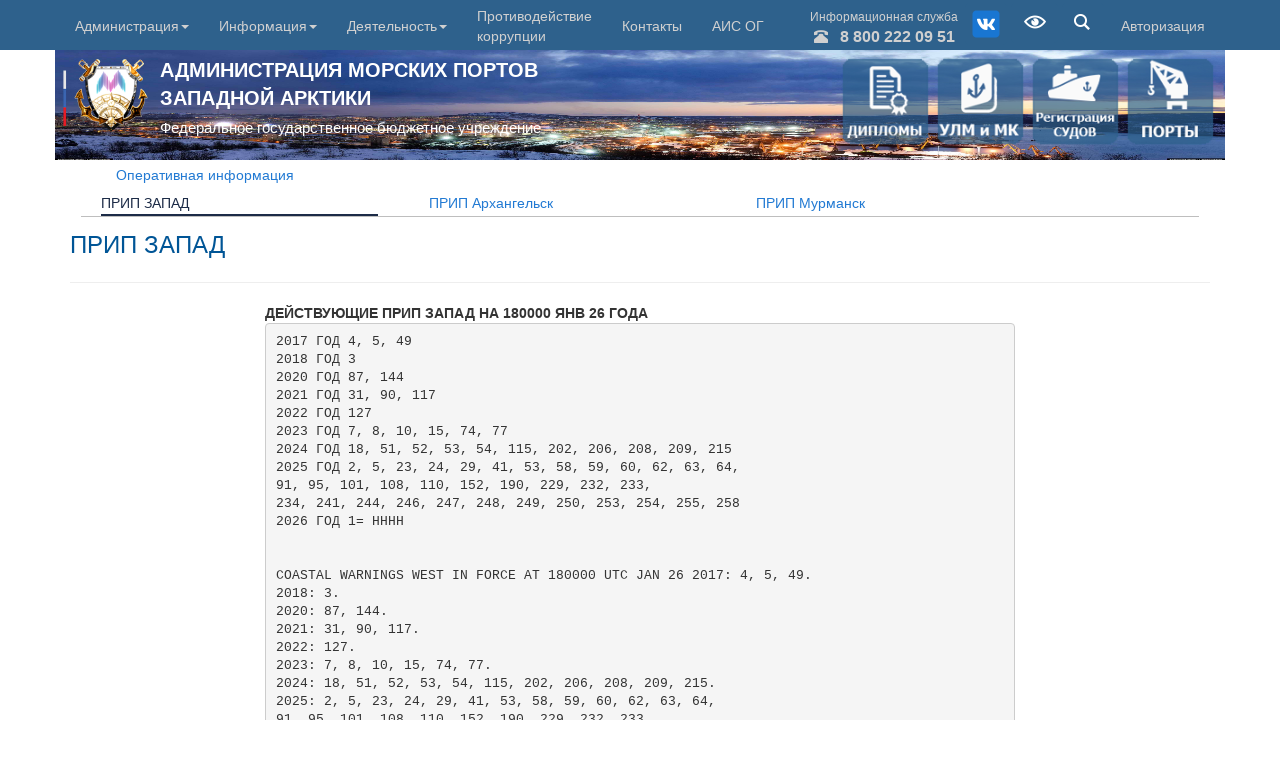

--- FILE ---
content_type: text/html; charset=utf-8
request_url: https://mapm.ru/PripW
body_size: 27933
content:

<!DOCTYPE html>
<html lang="ru">
<head>
    <meta charset="utf-8" />
    <meta name="viewport" content="width=device-width, initial-scale=1.0">
    <title>ПРИП ЗАПАД - ФГБУ Администрация морских портов Западной Арктики</title>
    <link href="/Content/css?v=JQ9z965mqgzUVqcV992ZuPY2ZCSbyp-raJd4RP6SYDc1" rel="stylesheet"/>

    <link href="/Content/themes/base/css?v=Ru9U3IrNN-k7AEsrBVNO_5wP3HLMBcwOXfekKBzVDsg1" rel="stylesheet"/>


    <script src="/bundles/modernizr?v=w9fZKPSiHtN4N4FRqV7jn-3kGoQY5hHpkwFv5TfMrus1"></script>

    <script src="/bundles/jquery?v=BgEWn8IDZDApYF138wymK_-S5eS7lixYZ7RmMwn3eDI1"></script>

    <script src="/bundles/jqueryui?v=y70dr8un4Tw2XdANU0qWa2Z_eettrMqLL_h29RBuTqA1"></script>

    <script src="/bundles/jqueryval?v=1oH6o5ctKcXjI0EACcmUrsXTAAFMMWWtM4emEJldqb41"></script>

    <script src="/bundles/bootstrap?v=9G67ugWPOxmy1GyedmUlF4EJapkuJ4fmX570BkoPVXU1"></script>


    

    

</head>

<body>
    <div id="wrapper">
        <span id="uhvb" style="display:none;"></span>

        <script src="/Scripts/jquery-2.1.1.min.js"></script>

<div class="navbar navbar-inverse navbar-static-top">
   <div class="container" style="padding-left:5px; padding-right:5px;">
      
       <div class="navbar-header" style="margin-right: 0px;">
           <button type="button" class="navbar-toggle" data-toggle="collapse" data-target=".navbar-collapse" title="меню" style="margin-right: 0px;">
               <span class="icon-bar"></span>
               <span class="icon-bar"></span>
               <span class="icon-bar"></span>
           </button>

       
           <ul class="nav navbar-nav navbar-toggle" style="padding: 0px; margin: 0px; border: 0px; margin-top: 5px;">
               <li class="dropdown fill-width">
                   <a id="telefonIS" href="tel:88002220951" style="text-align: center;">
                       <span class="mywrap_384" style="font-size:smaller;">Информационная служба&nbsp;&nbsp;</span>
                       <span class="mywrap"><br /></span>
                       <span class="glyphicon glyphicon-phone-alt"></span>
                       <span style="font-weight:bold;font-size:medium;">&nbsp;&nbsp;8 800 222 09 51</span>
                   </a>
               </li>
           </ul>

       </div> 
      <div class="navbar-collapse collapse" style="margin-right: 0px;">
          <ul class="nav navbar-nav">

              


              <li class="dropdown">
                  <a href="#" onclick="return false;" class="dropdown-toggle">Администрация<b class="caret"></b></a>
                  <ul class="dropdown-menu">
                      <li><a href="/Administration/Questions">Обращения граждан</a></li>
                      <li><a href="/Administration/Persons">Руководство</a></li>
                      <li><a href="/Administration/StructureAMP">Структурные подразделения</a></li>
                      <li><a href="/Administration/Phones">Контактные телефоны</a></li>
                      <li><a href="/Jobs">Вакансии</a></li>
                  </ul> 
              </li> 
              <li class="dropdown">
                  <a href="#" onclick="return false;" class="dropdown-toggle">Информация<b class="caret"></b></a>
                  <ul class="dropdown-menu">
                      <li><a href="/News/NewsToday">Новости</a></li>
                      <li><a href="/Administration/Docs">Официальные документы</a></li>
                      <li><a href="/Administration/SafetyHealth">Охрана труда</a></li>
                      <li><a href="/Administration/Eco">Экологический контроль</a></li>
                      <li><a href="/Administration/Stop_COVID">STOP COVID-19</a></li>
                      <li><a href="/Administration/OperativeInfo">Оперативная информация</a></li>
                      
                      <li>
                          <a href="/Administration/MTCargos">
                              <span>Сведения о перевалке и<br />технологическом накоплении<br />грузов на морских терминалах</span>
                          </a>
                      </li>

                  </ul> 
              </li> 
              <li class="dropdown">
                  <a href="#" onclick="return false;" class="dropdown-toggle">Деятельность<b class="caret"></b></a>
                  <ul class="dropdown-menu">
                      <li><a href="/Administration/Maintenance">Услуги</a></li>
                      
                      
                      <li><a href="/Administration/SeaPilots">Морские лоцманы</a></li>
                      <li><a href="/Ice/Ice">Ледокольные проводки</a></li>
                      <li><a href="/Administration/Zakupki">Закупки</a></li>
                      <li><a href="/Administration/OpenInfo">Раскрытие информации</a></li>
                      <li><a href="/Administration/Torgi">Торги на продажу имущества</a></li>
                  </ul> 
              </li> 
              <li class="dropdown fill-width">
                  
                  <a href="/Administration/AntiCorrupt">Противодействие<span class="mywrap"><br /></span> коррупции</a>
                  <ul class="dropdown-menu">
                      <li><a href="/AntiCorruption/Regulations">Нормативные правовые и иные акты в сфере противодействия коррупции</a></li>
                      <li><a href="/AntiCorruption/Expertise">Антикоррупционная экспертиза</a></li>
                      <li><a href="/AntiCorruption/Manuals">Методические материалы</a></li>
                      <li><a href="/AntiCorruption/Blanks">Формы документов, связанных с противодействием коррупции, для заполнения</a></li>
                      <li><a href="/AntiCorruption/Information">Сведения о доходах, расходах, об имуществе и обязательствах имущественного характера</a></li>
                      <li><a href="/AntiCorruption/Commission">Комиссия по соблюдению требований к служебному поведению и урегулированию конфликта интересов</a></li>
                      <li><a href="/AntiCorruption/Feedback">Обратная связь для сообщений о фактах коррупции</a></li>
                      <li><a href="/AntiCorruption/Reports">Доклады, отчеты, обзоры, статистическая информация</a></li>
                  </ul> 
              </li> 
              <li>
                  <a href="/Administration/Details">Контакты</a>
              </li>
              
          <li>
        <a href="http://og.mapm.ru/request" target="_self">АИС ОГ</a>
              
          </li>
          </ul> 
             <ul class="nav navbar-nav navbar-right">
        
        <li><a href="/Account/Login?returnUrl=%2FPripW" id="loginLink">Авторизация</a></li>
    </ul>

         
      <ul class="nav navbar-nav navbar-right navbar-novisible">

          
          <li class="dropdown fill-width">
              <a href="tel:88002220951" style="text-align: center; padding-left: 5px; padding-right: 5px;">
                  <span style="font-size:smaller;">Информационная служба</span>
                  <br />
                  <span class="glyphicon glyphicon-phone-alt"></span>
                  <span style="font-weight:bold;font-size:medium;">&nbsp;&nbsp;8 800 222 09 51</span>
              </a>
          </li>

          <li>
              <a id="scr_vk_mapm" class="btn" href="https://vk.com/ampwestarctic" target="_blank">
                  <img src="/Content/img_newvid/vk-36.png" alt="Vk_MAPM" title="ВКонтакте" />
              </a>
          </li>
          <li>
              <a id="scr_special_mapm" class="btn" onclick="uvcl()">
                  <img src="/Content/img_newvid/special_bt.png" alt="Special_MAPM" title="Версия для слабовидящих" />
              </a>
          </li>
          <li>
              <div id="search_div" class="search_div">
                  

 
<div class="input-group" style="display:flex">
   <input type="text" id="_SText_id" name="_SText_name" class="form-control" style="width:80%; border:solid; border-color:#BDBDBD !important;" placeholder="поиск по сайту" /> &nbsp;&nbsp;
   <span style="margin:7px">
      
      <a onclick="findLoad(); return false;" href="#" class="search_a">Найти</a>
      
   </span>
</div>

<script src="/Content/js_work/SearchForm.js" type="text/javascript"></script>
              </div>
          </li>
          <li>
              <a id="scr_find_mapm" class="btn">
                  <img src="/Content/img_newvid/search_bt.png" alt="Find_MAPM" title="Поиск по сайту" />
              </a>
              

          </li>

          
      </ul>
      </div> 
   </div> 

</div> 


        
        
        <div>
            
<div class="container" style="padding-right: 0; padding-left: 0;">
    
    <div style="padding: 0 0 10px 0; top: 0;
      background: url('/Content/img_newvid/fon_mrm.jpg') no-repeat;
      background-size: 100% 100%;
      z-index: 0;">
        
        <div class="top_logo">
            <ul>
                <li class="top_logo_img">
                    <a href="/"><img src="/Content/img_newvid/LogoM-ru.png" border="0" alt="логотип АМП ЗА"></a>
                </li>
                <li class="top_logo_text_fon">
                    <font style="font-weight: bold;">
                        АДМИНИСТРАЦИЯ МОРСКИХ ПОРТОВ
                        <br />
                        ЗАПАДНОЙ АРКТИКИ
                    </font>
                    <br />
                    <font style="font-size: 77%;">
                        Федеральное государственное бюджетное учреждение
                    </font>
                </li>
            </ul>
        </div>

        <div class="top_img">
            <ul>
                
                <li><a href="/Administration/Diplom" class="mrm_dip"><p>ДИПЛОМЫ</p></a></li>
                <li><a href="/Administration/ULM_MK" class="mrm_ulm"><p>УЛМ и МК</p></a></li>
                <li><a href="/Administration/RegistrationShip" class="mrm_reg"><p>Регистрация<br />СУДОВ</p></a></li>
                <li><a href="/Administration/SeaPorts" class="mrm_port transition"><p>ПОРТЫ</p></a></li>
            </ul>
        </div>

        <div style="clear: both;"></div>
    </div>
    
</div>


        </div>

        
        <div class="container body-content" style="padding-top: 15px;">
            











<div class="submenu_bl">
   <div class="submenu">
      <ul class="ul_3">
         <li style="width:99%"><a href="/Administration/OperativeInfo">Оперативная информация</a></li>
         <li>
            <a class="act" href="/PripW" title="ПРИП ЗАПАД">ПРИП ЗАПАД</a>
         </li>
         <li>
            <a href="/PripAr" title="ПРИП Архангельск">ПРИП Архангельск</a>
         </li>
         <li>
            <a href="/Prip" title="ПРИП Мурманск">ПРИП Мурманск</a>
         </li>
      </ul>
      <div style="clear: both;"></div>
   </div>
</div>


<input data-val="true" data-val-number="The field isValid must be a number." data-val-required="Требуется поле isValid." id="isValid" name="isValid" type="hidden" value="1" />

<h2>ПРИП ЗАПАД</h2>

<div class="form-horizontal">
    <hr />

 <!-- UserId -->
        <div class="form-group">
            <div class="col-md-offset-2 col-md-8">
                <b>ДЕЙСТВУЮЩИЕ ПРИП ЗАПАД НА 180000 ЯНВ 26 ГОДА</b>
                <pre>2017 ГОД 4, 5, 49
2018 ГОД 3
2020 ГОД 87, 144
2021 ГОД 31, 90, 117
2022 ГОД 127
2023 ГОД 7, 8, 10, 15, 74, 77
2024 ГОД 18, 51, 52, 53, 54, 115, 202, 206, 208, 209, 215
2025 ГОД 2, 5, 23, 24, 29, 41, 53, 58, 59, 60, 62, 63, 64,
91, 95, 101, 108, 110, 152, 190, 229, 232, 233,
234, 241, 244, 246, 247, 248, 249, 250, 253, 254, 255, 258
2026 ГОД 1= НННН


COASTAL WARNINGS WEST IN FORCE AT 180000 UTC JAN 26 2017: 4, 5, 49.
2018: 3.
2020: 87, 144.
2021: 31, 90, 117.
2022: 127.
2023: 7, 8, 10, 15, 74, 77.
2024: 18, 51, 52, 53, 54, 115, 202, 206, 208, 209, 215.
2025: 2, 5, 23, 24, 29, 41, 53, 58, 59, 60, 62, 63, 64,
91, 95, 101, 108, 110, 152, 190, 229, 232, 233,
234, 241, 244, 246, 247, 248, 249, 250, 253, 254, 255, 258.
2026: 1.= NNNN
</pre>
            </div>
        </div>


    <div class="form-group">
        
        <div class="col-md-offset-2 col-md-8" id="dvPripWResults">




<input data-val="true" data-val-number="The field isValid must be a number." data-val-required="Требуется поле isValid." id="isValid" name="isValid" type="hidden" value="1" />


<div class="form-horizontal">
               <div class="col-md-12">
                  <h2>2026</h2>
               </div>
            <div class="col-md-12">
               <b>
                     <span>ПРИП ЗАПАД 1/26 КАРТА 15342 КАРСКОЕ МОРЕ
ОБСКАЯ ГУБА
ПОРТ САБЕТТА УЧАСТОК НР 3
</span>
               </b>
               <pre style="width: 100%">1.ЗАТОНУВШИЙ ОБЪЕКТ (ОСТАТКИ РЫБОЛОВНЫХ СЕТЕЙ) НАИМЕНЬШЕЙ ГЛУБИНОЙ НАД НИМ
6.8 МЕТРА В 68-30-30.4С 073-38-30.54В
2.ЗАТОНУВШИЙ ОБЪЕКТ (КРАНЦЕВОЕ ОГРАЖДЕНИЕ) НАИМЕНЬШЕЙ ГЛУБИНОЙ НАД НИМ
10.2 МЕТРА В 68-30-47.8С 073-39-54.48В
3.ЗАТОНУВШИЙ ОБЪЕКТ (ЯКОРЬ) НАИМЕНЬШЕЙ ГЛУБИНОЙ НАД НИМ 11.7 МЕТРА В 68-29-57.2С 073-41-21.4В СИСТЕМА КООРДИНАТ WGS-84
4.ОТМ 106/25 143/25 И ЭТОТ ПУНКТ= 
НННН

COASTAL WARNING WEST 1/26 KARA SEA.
OBSKAYA GUBA.
AREA NR 3 PORT SABETTA. CHART RUS 15342.
1.SUNKEN OBJECT (REMNANTS OF FISHING NETS) LEAST DEPTH 6.8 METRE ABOVE IT
LOCATED 68-30-30.4N 073-38-30.54E.
2.SUNKEN OBJECT (FENDER FENCE) LEAST DEPTH 10.2 METRE ABOVE IT LOCATED 68-30-47.8N 073-39-54.48E.
3.SUNKEN OBJECT (ANCHOR) LEAST DEPTH 11.7 METRE ABOVE IT LOCATED 68-29-57.2N 073-41-21.4E. WGS 84 DATUM.
4.CANCEL 106/25, 143/25 AND THIS PARA.=
NNNN
</pre>
            </div>
               <div class="col-md-12">
                  <h2>2025</h2>
               </div>
            <div class="col-md-12">
               <b>
                     <span>ПРИП ЗАПАД 258/25 КАРТЫ 13335 13336 15335 15336 15342
КАРСКОЕ МОРЕ ОБСКАЯ ГУБА</span>
               </b>
               <pre style="width: 100%">ПОДХОДЫ К ТЕРМИНАЛУ ВОРОТА АРКТИКИ
1. УПРАЗДНЕН ГЛУБОКОВОДНЫЙ ПУТЬ 155.3-335.3 ГРАД
МЕЖДУ 68-48-08.70С 073-45-51.70В И 68-42-06.60С 073-53-31.60В
2. УПРАЗДНЕН ГЛУБОКОВОДНЫЙ ПУТЬ 176-356 ГРАД
МЕЖДУ 68-42-06.60С 073-53-31.60В И 68-38-52.20С 073-54-09.20В
3. УПРАЗДНЕН ГЛУБОКОВОДНЫЙ ПУТЬ 193.6-13.6 ГРАД
МЕЖДУ 68-38-52.20С 073-54-09.20В И 68-36-53.70С 073-52-50.60В
4. УПРАЗДНЕН ГЛУБОКОВОДНЫЙ ПУТЬ 206-26 ГРАД
МЕЖДУ 68-36-53.70С 073-52-50.60В И 68-34-30.58С 073-49-39.47В
5. УПРАЗДНЕН ГЛУБОКОВОДНЫЙ ПУТЬ 194.5-14.5 ГРАД
МЕЖДУ 68-34-30.58С 073-49-39.47В И 68-30-35.36С 073-46-53.24В
6. УПРАЗДНЕН ДВУСТОРОННИЙ ПУТЬ
ГРАНИЦЫ ДВУСТОРОННЕГО ПУТИ
А. ЗАПАДНАЯ ГРАНИЦА
68-51-43.01C 073-38-03.56В 68-43-11.78С 073-50-24.80В
68-38-21.20С 073-52-16.04В 68-37-03.13С 073-51-29.89В
68-34-35.84С 073-48-43.90В
Б. ВОСТОЧНАЯ ГРАНИЦА
68-52-16.98С 073-41-26.46В 68-48-19.81С 073-46-51.23В
68-42-16.71С 073-54-32.13В 68-39-55.22С 073-54-47.10В
68-38-53.44С 073-54-57.81В 68-36-50.85С 073-53-22.84В
68-34-25.31С 073-50-35.03В
7. УСТАНОВЛЕН ГЛУБОКОВОДНЫЙ ПУТЬ ШИРИНОЙ 1250 МЕТРОВ
ПО 625 МЕТРОВ КАЖДОЙ СТОРОНЫ ОТ ОСЕВОЙ ЛИНИИ 154.9‒334.9 ГРАД
МЕЖДУ 68-48-08.70С 073-45-51.70В И 68-40-15.90С 073-56-00.70В
НАИМЕНЬШАЯ ГЛУБИНА 10.2 МЕТРА
8. УСТАНОВЛЕН ГЛУБОКОВОДНЫЙ ПУТЬ ШИРИНОЙ 1250 МЕТРОВ
ПО 625 МЕТРОВ КАЖДОЙ СТОРОНЫ ОТ ОСЕВОЙ ЛИНИИ 185.1‒5.1 ГРАД
МЕЖДУ 68-40-15.90С 073-56-00.70В И 68-36-29.70С 073-55-05.10В
НАИМЕНЬШАЯ ГЛУБИНА 10.2 МЕТРА
9. УСТАНОВЛЕН ГЛУБОКОВОДНЫЙ ПУТЬ ШИРИНОЙ 700 МЕТРОВ
ПО 350 МЕТРОВ КАЖДОЙ СТОРОНЫ ОТ ОСЕВОЙ ЛИНИИ 191.6-11.6 ГРАД
МЕЖДУ 68-36-29.70С 073-55-05.10В И 68-35-10.40С 073-54-20.50В
НАИМЕНЬШАЯ ГЛУБИНА 10.2 МЕТРА
10. УСТАНОВЛЕН ГЛУБОКОВОДНЫЙ ПУТЬ ШИРИНОЙ 700 МЕТРОВ
ПО 350 МЕТРОВ КАЖДОЙ СТОРОНЫ ОТ ОСЕВОЙ ЛИНИИ 197.5-17.5 ГРАД
МЕЖДУ 68-35-10.40С 073-54-20.50В И 68-33-43.00С 073-53-05.00В
НАИМЕНЬШАЯ ГЛУБИНА 10.4 МЕТРА
11. УСТАНОВЛЕН ГЛУБОКОВОДНЫЙ ПУТЬ ШИРИНОЙ 700 МЕТРОВ
ПО 350 МЕТРОВ КАЖДОЙ СТОРОНЫ ОТ ОСЕВОЙ ЛИНИИ 206.8-26.8 ГРАД
МЕЖДУ 68-33-43.00С 073-53-05.00В И 68-30-49.30С 073-49-05.40В
НАИМЕНЬШАЯ ГЛУБИНА 10.5 МЕТРА
СИСТЕМА КООРДИНАТ WGS-84
12. ОТМ ПРИП ЗАПАД 257/25 И ЭТОТ ПУНКТ=
НННН

COASTAL WARNING WEST 258/25
KARA SEA.
OBSKAYA GUBA.
TERMINAL VOROTA ARKTIKI.
CHARTS RUS 13335, 15335, 15336, 15342, 15343.
1. RECOMMENDED DEEPWATER ROUTES 155.3-335.3 DEGREES
BETWEEN 68-48-08.70N 073-45-51.70E AND 68-42-06.60N 073-53-31.60E
CANCELLED.
2. RECOMMENDED DEEPWATER ROUTES 176-356 DEGREES
BETWEEN 68-42-06.60N 073-53-31.60E AND 68-38-52.20N 073-54-09.20E
CANCELLED.
3. RECOMMENDED DEEPWATER ROUTES 193.6-13.6 DEGREES
BETWEEN 68-38-52.20N 073-54-09.20E AND 68-36-53.70N 073-52-50.60E
CANCELLED.
4. RECOMMENDED DEEPWATER ROUTES 206-26 DEGREES
BETWEEN 68-36-53.70N 073-52-50.60E AND 68-34-30.58N 073-49-39.47E
CANCELLED.
5. RECOMMENDED DEEPWATER ROUTES 194.5-14.5 DEGREES
BETWEEN 68-34-30.58N 073-49-39.47E AND 68-30-35.36N 073-46-53.24E
CANCELLED.
6. CANCELLED TWO-WAY ROUTE.
BORDERS TWO-WAY ROUTE.
A. WEST BORDER:
68-51-43.01N 073-38-03.56E, 68-43-11.78N 073-50-24.80E,
68-38-21.20N 073-52-16.04E, 68-37-03.13N 073-51-29.89E,
68-34-35.84N 073-48-43.90E.
B. EAST BORDER:
68-52-16.98N 073-41-26.46E, 68-48-19.81N 073-46-51.23E,
68-42-16.71N 073-54-32.13E, 68-39-55.22N 073-54-47.10E,
68-38-53.44N 073-54-57.81E, 68-36-50.85N 073-53-22.84E,
68-34-25.31N 073-50-35.03E.
7. ESTABLISHED RECOMMENDED DEEPWATER ROUTE WITH WIDTH
1250 METRES EACH SIDE 625 METRES CENTRE LINE 154.9-334.9 DEGREES
BETWEEN 68-48-08.70N 073-45-51.70E AND 68-40-15.90N 073-56-00.70E.
MINIMUM DEPTH 10.2 METRES.
8. ESTABLISHED RECOMMENDED DEEPWATER ROUTE WITH WIDTH
1250 METRES EACH SIDE 625 METRES CENTRE LINE 185.1-5.1 DEGREES
BETWEEN 68-40-15.90N 073-56-00.70E AND 68-36-29.70N 073-55-05.10E.
MINIMUM DEPTH 10.2 METRES.
9. ESTABLISHED RECOMMENDED DEEPWATER ROUTE WITH WIDTH
700 METRES EACH SIDE 350 METRES CENTRE LINE 191.6-11.6 DEGREES
BETWEEN 68-36-29.70N 073-55-05.10E AND 68-35-10.40N 073-54-20.50E.
MINIMUM DEPTH 10.2 METRES.
10. ESTABLISHED RECOMMENDED DEEPWATER ROUTE WITH WIDTH
700 METRES EACH SIDE 350 METRES CENTRE LINE 197.5-17.5 DEGREES
BETWEEN 68-35-10.40N 073-54-20.50E AND 68-33-43.00N 073-53-05.00E.
MINIMUM DEPTH 10.4 METRES.
11. ESTABLISHED RECOMMENDED DEEPWATER ROUTE WITH WIDTH
700 METRES EACH SIDE 350 METRES CENTRE LINE 206.8-26.8 DEGREES
BETWEEN 68-33-43.00N 073-53-05.00E AND 68-30-49.30N 073-49-05.40E.
MINIMUM DEPTH 10.5 METRES.
WGS84 DATUM.
12. CANCEL 257/25 AND THIS PARA.=
NNNN</pre>
            </div>
            <div class="col-md-12">
               <b>
                     <span>ПРИП ЗАПАД 255/25 КАРТЫ 13331 13332 15348
КАРСКОЕ МОРЕ ОБСКАЯ ГУБА ТЕРМИНАЛ УТРЕННИЙ</span>
               </b>
               <pre style="width: 100%">ПРОМЕРОМ 2022 ГОДА ОБНАРУЖЕНА
НАИМЕНЬШАЯ ГЛУБИНА 3.9 МЕТРА В
71-00-24.33С 073-46-54.82В
СИСТЕМА КООРДИНАТ WGS-84=
НННН

COASTAL WARNING WEST 255/25
KARA SEA.
OBSKAYA GUBA.
TERMINAL UTRENNIY.
CHARTS RUS 13331, 13332, 15348.
SOUNDING 2022 FOUND LEAST DEPTH
3.9 METRES IN 71-00-24.33N 073-46-54.82E.
WGS 84 DATUM.=
NNNN</pre>
            </div>
            <div class="col-md-12">
               <b>
                     <span>ПРИП ЗАПАД 254/25 25 КАРТЫ 13331 13332 15348
КАРСКОЕ МОРЕ ОБСКАЯ ГУБА ТЕРМИНАЛ УТРЕННИЙ
</span>
               </b>
               <pre style="width: 100%">1.ПРОМЕРОМ 2024 ГОДА ОБНАРУЖЕНА НАИМЕНЬШАЯ ГЛУБИНА 4.0 МЕТРА В 71-00-20.98С 073-47-01.14В
СИСТЕМА КООРДИНАТ WGS-84
2.РЕКОМЕНДУЕТСЯ ИСПОЛЬЗОВАТЬ НАВИГАЦИОННУЮ ИНФОРМАЦИЮ ВИДЕ ЦИФРОВЫХ СПРАВОЧНО-ИНФОРМАЦИОННЫХ НАБОРОВ ФГУП ГИДРОГРАФИЧЕСКОЕ ПРЕДПРИЯТИЕ
3.ОТМ 16/23 И ЭТОТ ПУНКТ= 
НННН


COASTAL WARNING WEST 254/25 KARA SEA.
OBSKAYA GUBA. TERMINAL UTRENNIY.
CHARTS RUS 13331, 13332, 15348.
1.SOUNDING 2024 FOUND LEAST DEPTH 4.0 METRES IN 71-00-20.98N 073-47-01.14E. WGS 84 DATUM.
2.RECOMMENDED TO USE NAVIGATION INFORMATION IN THE FORM OF DIGITAL REFERENCE SETS OF FSUE HYDROGRAPHIC ENTERPRISE.
3.CANCEL 16/23 AND THIS PARA.= NNNN
</pre>
            </div>
            <div class="col-md-12">
               <b>
                     <span>ПРИП ЗАПАД 253/25 КАРТА 15379 КАРСКОЕ МОРЕ ЕНИСЕЙСКИЙ ЗАЛИВ</span>
               </b>
               <pre style="width: 100%">1.БУРОВЫЕ И ВЗРЫВНЫЕ РАБОТЫ ДО 15 МАЯ 2026 ГОДА В РАЙОНЕ ОПАСНОМ ДЛЯ ПЛАВАНИЯ
73-09.33С 080-24.09В 73-09.55С 080-23.80В
73-09.60С 080-24.20В 73-09.38С 080-24.50В СИСТЕМА КООРДИНАТ WGS-84
2.ОТМ ЭТОТ НОМЕР 16 МАЯ 2026 ГОДА
3.ОТМ 252/25 И ЭТОТ ПУНКТ=
 НННН

COASTAL WARNING WEST 253/25 KARA SEA.
YENISEYSKIY ZALIV. CHART RUS 15379.
1.DRILLING AND EXPLOSIVE WORKS IN PROGRESS TO
16 MAY IN AREA DANGEROUS TO NAVIGATION BOUNDED BY:
73-09.33N 080-24.09E, 73-09.55N 080-23.80E,
73-09.60N 080-24.20E, 73-09.38N 080-24.50E. WGS 84 DATUM.
2.CANCEL THIS MSG 16 MAY 26. 3.CANCEL 252/25 AND THIS PARA.=
 NNNN
</pre>
            </div>
            <div class="col-md-12">
               <b>
                     <span>ПРИП ЗАПАД 250/25 КАРТЫ 13335 13336 15335 15342 18328 КАРСКОЕ МОРЕ 
ОБСКАЯ ГУБА</span>
               </b>
               <pre style="width: 100%">ТЕРМИНАЛ ВОРОТА АРКТИКИ
1.ПРОМЕРОМ 2025 ГОДА ОБНАРУЖЕНЫ НАИМЕНЬШИЕ ГЛУБИНЫ А. 8.4 МЕТРА В 68-30-01.15С 073-39-26.92В
Б. 9.1 МЕТРА В 68-30-05.12С 073-39-50.57В
СИСТЕМА КООРДИНАТ WGS-84
2.РЕКОМЕНДУЕТСЯ ИСПОЛЬЗОВАТЬ НАВИГАЦИОННУЮ ИНФОРМАЦИЮ ВИДЕ ЦИФРОВЫХ СПРАВОЧНО-ИНФОРМАЦИОННЫХ НАБОРОВ ФГУП ГИДРОГРАФИЧЕСКОЕ ПРЕДПРИЯТИЕ
3.ОТМ 21/22 И ЭТОТ ПУНКТ= 
НННН



COASTAL WARNING WEST 250/25 KARA SEA, OBSKAYA GUBA. TERMINAL VOROTA ARKTIKI.
CHARTS RUS 13335, 13336, 15335, 15342, 18328.
1.SOUNDING 2025 FOUND LEAST DEPTHS:
A. 8.4 METRES 68-30-01.15N 073-39-26.92E. 
B. 9.1 METRES 68-30-05.12N 073-39-50.57E.
 WGS 84 DATUM.
2.RECOMMENDED TO USE NAVIGATION INFORMATION IN THE FORM OF DIGITAL REFERENCE SETS OF FSUE HYDROGRAPHIC ENTERPRISE
3.	CANCEL 21/22 AND THIS PARA.= 
NNNN
</pre>
            </div>
            <div class="col-md-12">
               <b>
                     <span>ПРИП ЗАПАД 249/25 КАРТЫ 13335 15335 15342 КАРСКОЕ МОРЕ ОБСКАЯ ГУБА</span>
               </b>
               <pre style="width: 100%">ПОДХОДЫ К ТЕРМИНАЛУ ВОРОТА АРКТИКИ
1. ПРОМЕРОМ 2025 ГОДА ОБНАРУЖЕНЫ НАИМЕНЬШИЕ ГЛУБИНЫ А. 9.9 МЕТРА В 68-37-48.20С 073-52-10.29В
Б. 10.1 МЕТРА В 68-35-46.08С 073-50-52.91В 
В. 10.1 МЕТРА В 68-35-48.36С 073-51-49.68В 
Г. 10.1 МЕТРА В 68-35-12.19С 073-50-17.22В 
СИСТЕМА КООРДИНАТ WGS-84=
НННН



COASTAL WARNING WEST 249/25 KARA SEA, OBSKAYA GUBA. TERMINAL VOROTA ARKTIKI. 
CHARTS RUS 13335, 15335, 15342.
1. SOUNDING 2025 FOUND LEAST DEPTHS: 
A. 9.9 METRES 68-37-48.20N 073-52-10.29E. 
B. 10.1 METRES 68-35-46.08N 073-50-52.91E. 
C. 10.1 METRES 68-35-48.36N 073-51-49.68E. 
D. 10.1 METRES 68-35-12.19N 073-50-17.22E. 
WGS 84 DATUM.=
NNNN
</pre>
            </div>
            <div class="col-md-12">
               <b>
                     <span>ПРИП ЗАПАД 248/25 25 КАРТЫ 13331 13332 15348 КАРСКОЕ МОРЕ ОБСКАЯ ГУБА</span>
               </b>
               <pre style="width: 100%">ТЕРМИНАЛ УТРЕННИЙ ПОДХОДНОЙ КАНАЛ
1.ПРОМЕРОМ 2025 ГОДА ОБНАРУЖЕНЫ НАИМЕНЬШИЕ ГЛУБИНЫ А. 13.8 МЕТРА В 70-59-48.7С 073-39-11.5В
Б. 13.7 МЕТРА В 71-00-01.7С 073-41-30.5В 
В. 13.8 МЕТРА В 71-00-01.0С 073-41-13.9В 
Г. 12.8 МЕТРА В 70-59-58.9С 073-43-28.5В 
Д. 13.1 МЕТРА В 70-59-58.3С 073-43-20.0В 
Е. 13.8 МЕТРА В 70-59-53.6С 073-43-25.4В
 Ж. 13.3 МЕТРА В 70-59-44.0С 073-43-17.8В 
СИСТЕМА КООРДИНАТ WGS-84
2.РЕКОМЕНДУЕТСЯ ИСПОЛЬЗОВАТЬ НАВИГАЦИОННУЮ ИНФОРМАЦИЮ ВИДЕ ЦИФРОВЫХ СПРАВОЧНО-ИНФОРМАЦИОННЫХ НАБОРОВ
ФГУП ГИДРОГРАФИЧЕСКОЕ ПРЕДПРИЯТИЕ= 
НННН


COASTAL WARNING WEST 248/25 KARA SEA, OBSKAYA GUBA.
TERMINAL UTRENNIY PODKHODNOY CANAL.
 CHARTS RUS 13331, 13332, 15348,
1.SOUNDING 2025 FOUND LEAST DEPTHS: 
A. 13.8 METRES 70-59-48.7N 073-39-11.5E.
B. 13.7 METRES 71-00-01.7N 073-41-30.5E.
 C. 13.8 METRES 71-00-01.0N 073-41-13.9E. 
D. 12.8 METRES 70-59-58.9N 073-43-28.5E
. E. 13.1 METRES 70-59-58.3N 073-43-20.0E. 
F. 13.8 METRES 70-59-53.6N 073-43-25.4E. 
G. 13.3 METRES 70-59-44.0N 073-43-17.8E. 
WGS 84 DATUM.
2.RECOMMENDED TO USE NAVIGATION INFORMATION IN THE FORM OF DIGITAL REFERENCE SETS OF FSUE HYDROGRAPHIC ENTERPRISE.=
NNNN
</pre>
            </div>
            <div class="col-md-12">
               <b>
                     <span>ПРИП ЗАПАД 247/25 КАРТЫ 13331 18332 КАРСКОЕ МОРЕ ОБСКАЯ ГУБА</span>
               </b>
               <pre style="width: 100%">ПОРТ САБЕТТА ПОДХОДНОЙ КАНАЛ
1.ПРОМЕРОМ 2025 ГОДА ОБНАРУЖЕНЫ НАИМЕНЬШИЕ ГЛУБИНЫ А. 13.2 МЕТРА В 71-17-05.18С 072-06-49.55В
Б. 13.2 МЕТРА В 71-17-26.55С 072-07-49.92В 
В. 13.2 МЕТРА В 71-17-31.90С 072-08-16.40В
 Г. 13.2 МЕТРА В 71-17-40.51С 072-07-37.52В 
Д. 13.1 МЕТРА В 71-17-47.10С 072-08-00.08В 
Е. 13.1 МЕТРА В 71-17-51.72С 072-08-14.52В 
Ж. 13.1 МЕТРА В 71-17-38.86С 072-08-40.39В 
З. 13.1 МЕТРА В 71-17-45.19С 072-09-00.50В
 И. 13.2 МЕТРА В 71-17-45.48С 072-09-01.40В 
К. 13.1 МЕТРА В 71-17-55.14С 072-08-25.40В
 Л. 13.2 МЕТРА В 71-18-00.00С 072-08-40.09В 
СИСТЕМА КООРДИНАТ WGS-84
2.РЕКОМЕНДУЕТСЯ ИСПОЛЬЗОВАТЬ НАВИГАЦИОННУЮ ИНФОРМАЦИЮ ВИДЕ ЦИФРОВЫХ СПРАВОЧНО-ИНФОРМАЦИОННЫХ НАБОРОВ
ФГУП ГИДРОГРАФИЧЕСКОЕ ПРЕДПРИЯТИЕ= 
НННН




COASTAL WARNING WEST 247/25 KARA SEA, OBSKAYA GUBA.
PORT SABETTA PODKHODNOY CANAL. CHARTS RUS 13331, 18332.
1.	SOUNDING 2025 FOUND LEAST DEPTHS:
 A. 13.2 METRES E 71-17-05.18N 072-06-49.55E. 
B. 13.2 METRES E 71-17-26.55N 072-07-49.92E. 
C. 13.2 METRES E 71-17-31.90N 072-08-16.40E. 
D. 13.2 METRES E 71-17-40.51N 072-07-37.52E. 
E. 13.1 METRES E 71-17-47.10N 072-08-00.08E. 
F. 13.1 METRES E 71-17-51.72N 072-08-14.52E. 
G. 13.1 METRES E 71-17-38.86N 072-08-40.39E. 
H. 13.1 METRES E 71-17-45.19N 072-09-00.50E. 
I. 13.2 METRES E 71-17-45.48N 072-09-01.40E. 
K. 13.1 METRES E 71-17-55.14N 072-08-25.40E. 
L. 13.2 METRES E 71-18-00.00N 072-08-40.09E. 
WGS 84 DATUM.
2.RECOMMENDED TO USE NAVIGATION INFORMATION IN THE FORM OF DIGITAL REFERENCE SETS OF FSUE HYDROGRAPHIC ENTERPRISE.=
NNNN
</pre>
            </div>
            <div class="col-md-12">
               <b>
                     <span>ПРИП ЗАПАД 246/25 КАРТЫ 13329 18338 18339 18340 КАРСКОЕ МОРЕ ОБСКАЯ ГУБА</span>
               </b>
               <pre style="width: 100%">ПРОМЕРОМ 2025 ГОДА ОБНАРУЖЕНЫ 
НАИМЕНЬШИЕ ГЛУБИНЫ
1.МОРСКОЙ КАНАЛ ОБСКОЙ ГУБЫ 
НАИМЕНЬШИЕ ГЛУБИНЫ КАНАЛЕ 13.4 МЕТРА
2.РЕКОМЕНДУЕТСЯ ИСПОЛЬЗОВАТЬ НАВИГАЦИОННУЮ ИНФОРМАЦИЮ ВИДЕ ЦИФРОВЫХ СПРАВОЧНО-ИНФОРМАЦИОННЫХ НАБОРОВ ФГУП ГИДРОГРАФИЧЕСКОЕ ПРЕДПРИЯТИЕ
3.ОТМ 16/25 И ЭТОТ ПУНКТ=
 НННН




COASTAL WARNING WEST 246/25 
KARA SEA.
OBSKAYA GUBA.
CHARTS RUS 13329, 18338, 18339, 18340.
 SOUNDING 2025 FOUND LEAST DEPTHS.
1.MARITIME CANAL OBSKAYA GUBA
SOUNDING 2025 ESTABLISHED LEAST DEPTHS IN CANAL 13.4 METRES.
2.RECOMMENDED TO USE NAVIGATION INFORMATION IN THE FORM OF DIGITAL REFERENCE SETS OF FSUE HYDROGRAPHIC ENTERPRISE.
3.CANCEL 16/25 AND THIS PARA.=
 NNNN
</pre>
            </div>
            <div class="col-md-12">
               <b>
                     <span>ПРИП ЗАПАД 244/25 КНИГА 2111 КАРСКОЕ МОРЕ
KARA SEA. BOOK RUS 2111.</span>
               </b>
               <pre style="width: 100%">ЗНАК ГАЛЛА НР 530 РАЗРУШЕН=

BEACON GALLA NR 530 DESTROYED.=</pre>
            </div>
            <div class="col-md-12">
               <b>
                     <span>ПРИП ЗАПАД 241/25 КАРТЫ 15389 18389 КАРСКОЕ МОРЕ РЕКА ЕНИСЕЙ
KARA SEA.REKA YENISEY. CHARTS RUS 15389, 18389</span>
               </b>
               <pre style="width: 100%">1. ПРОМЕРОМ 2025 ГОДА ОБНАРУЖЕНА НАИМЕНЬШАЯ ГЛУБИНА
А. 9.3 МЕТРА В 69-55-06.84С 083-27-58.00В
СИСТЕМА КООРДИНАТ WGS-84
2. РЕКОМЕНДУЕТСЯ ИСПОЛЬЗОВАТЬ НАВИГАЦИОННУЮ ИНФОРМАЦИЮ
ВИДЕ ЦИФРОВЫХ СПРАВОЧНО-ИНФОРМАЦИОННЫХ НАБОРОВ
ФГУП ГИДРОГРАФИЧЕСКОЕ ПРЕДПРИЯТИЕ=
НННН

1. SOUNDING 2025 FOUND LEAST DEPTH:
A. 9.3 METRES 69-55-06.84N 083-27-58.00E.
WGS 84 DATUM.
2. RECOMMENDED TO USE NAVIGATION INFORMATION IN
THE FORM OF DIGITAL REFERENCE SETS OF FSUE
HYDROGRAPHIC ENTERPRISE.=
NNNN</pre>
            </div>
            <div class="col-md-12">
               <b>
                     <span>ПРИП ЗАПАД 234/25 КАРТА 13331
КАРСКОЕ МОРЕ ОБСКАЯ ГУБА</span>
               </b>
               <pre style="width: 100%">АКВАТОРИЯ ПОРТА САБЕТТА
УЧАСТОК НР 2 ТЕРМИНАЛ УТРЕННИЙ
ВИРТУАЛЬНЫЕ БУИ АИС ВВЕДЕНЫ ДЕЙСТВИЕ
1. БУЙ ОСЕВОЙ 71-00-01.13С 073-36-02.74В
2. БУЙ НР 1 ПРАВОЙ СТОРОНЫ 70-59-50.74С 073-37-35.45В
3. БУЙ НР 2 ЛЕВОЙ СТОРОНЫ 71-00-07.14С 073-37-37.54В
4. БУЙ НР 3 ПРАВОЙ СТОРОНЫ 70-59-46.54С 073-40-38.46В
5. БУЙ НР 4 ЛЕВОЙ СТОРОНЫ 71-00-02.94С 073-40-40.56В
6. БУЙ НР 5 ПРАВОЙ СТОРОНЫ 70-59-42.24С 073-43&#39;41.07В
7. БУЙ НР 6 ЛЕВОЙ СТОРОНЫ 70-59-58.64С 073-43&#39;43.57В
8. БУЙ НР 7 ПРАВОЙ СТОРОНЫ 70-59-37.24С 073-47-11.18В
9. БУЙ НР 8 ЛЕВОЙ СТОРОНЫ 70-59-53.74С 073-47-12.68В
10. БУЙ НР 9 ПРАВОЙ СТОРОНЫ 70-59-24.04С 073-49-46.60В
11. БУЙ НР 10 ЛЕВОЙ СТОРОНЫ 71-00-33.04С 073-46-55.77В
12. БУЙ НР 11 ПРАВОЙ СТОРОНЫ 71-00-06.34С 073-48-05.88В
СИСТЕМА КООРДИНАТ WGS-84=
НННН

COASTAL WARNING WEST 234/25
KARA SEA.
OBSKAYA GUBA.
PORT SABETTA.
PART NR 2.
CHART RUS 13331.
VIRTUAL BUOYS AIS PUT INTO OPERATION:
1. MID-CHANNEL BUOY 71-00-01.13N 073-36-02.74E.
2. NR 1 STARBOARD HAND BUOY 70-59-50.74N 073-37-35.45E.
3. NR 2 PORT HAND BUOY 71-00-07.14N 073-37-37.54E.
4. NR 3 STARBOARD HAND BUOY 70-59-46.54N 073-40-38.46E.
5. NR 4 PORT HAND BUOY 71-00-02.94N 073-40-40.56E.
6. NR 5 STARBOARD HAND BUOY 70-59-42.24N 073-43&#39;41.07E.
7. NR 6 PORT HAND BUOY 70-59-58.64N 073-43&#39;43.57E.
8. NR 7 STARBOARD HAND BUOY 70-59-37.24N 073-47-11.18E.
9. NR 8 PORT HAND BUOY 70-59-53.74N 073-47-12.68E.
10. NR 9 STARBOARD HAND BUOY 70-59-24.04N 073-49-46.60E.
11. NR 10 PORT HAND BUOY 71-00-33.04N 073-46-55.77E.
12. NR 11 STARBOARD HAND BUOY 71-00-06.34N 073-48-05.88E.
WGS-84 DATUM.=
NNNN</pre>
            </div>
            <div class="col-md-12">
               <b>
                     <span>ПРИП ЗАПАД 233/25 КАРТЫ 13331 18331
КАРСКОЕ МОРЕ ОБСКАЯ ГУБА</span>
               </b>
               <pre style="width: 100%">АКВАТОРИЯ ПОРТА САБЕТТА
МОРСКОЙ КАНАЛ
ВИРТУАЛЬНЫЕ БУИ АИС ВВЕДЕНЫ ДЕЙСТВИЕ
1. БУЙ НР 17 ПРАВОЙ СТОРОНЫ 72-21-15.64С 073-39-26.19В
2. БУЙ НР 18 ЛЕВОЙ СТОРОНЫ 72-21-06.97С 073-40-02.32В
3. БУЙ НР 19 ПРАВОЙ СТОРОНЫ 72-19-37.70С 073-35-11.37В
4. БУЙ НР 20 ЛЕВОЙ СТОРОНЫ 72-19-29.04С 073-35-47.48В
5. БУЙ НР 21 ПРАВОЙ СТОРОНЫ 72-17-59.67С 073-30-57.31В
6. БУЙ НР 22 ЛЕВОЙ СТОРОНЫ 72-17-51.03С 073-31 -33.40В
7. БУЙ НР 23 ПРАВОЙ СТОРОНЫ 72-16-21.55С 073-26-44.00В
8. БУЙ НР 24 ЛЕВОЙ СТОРОНЫ 72-16-12.92С 073-27-20.08В
9. БУЙ НР 25 ПРАВОЙ СТОРОНЫ 72-14-43.34С 073-22-31.45В
10. БУЙ НР 26 ЛЕВОЙ СТОРОНЫ 72-14-34.72С 073-23-07.50В
11. БУЙ НР 27 ПРАВОЙ СТОРОНЫ 72-13-05.04С 073-18-19.65В
12. БУЙ НР 28 ЛЕВОЙ СТОРОНЫ 72-12-56.44С 073-18-55.68В
13. БУЙ НР 29 ПРАВОЙ СТОРОНЫ 72-11-26.65С 073-14-08.59В
14. БУЙ НР 30 ЛЕВОЙ СТОРОНЫ 72-11-18.06С 073-14-44.60В
15. БУЙ НР 31 ПРАВОЙ СТОРОНЫ 72-09-48.24С 073-09-58.44В
16. БУЙ НР 32 ЛЕВОЙ СТОРОНЫ 72-09-39.60С 073-10-34.27В
СИСТЕМА КООРДИНАТ WGS-84=
НННН

COASTAL WARNING WEST 233/25
KARA SEA.
OBSKAYA GUBA.
PORT SABETTA.
SEA CANAL.
CHARTS RUS 13331, 18331.
VIRTUAL BUOYS AIS PUT INTO OPERATION:
1. NR 17 STARBOARD HAND BUOY 72-21-15.64N 073-39-26.19E.
2. NR 18 PORT HAND BUOY 72-21-06.97N 073-40-02.32E.
3. NR 19 STARBOARD HAND BUOY 72-19-37.70N 073-35-11.37E.
4. NR 20 PORT HAND BUOY 72-19-29.04N 073-35-47.48E.
5. NR 21 STARBOARD HAND BUOY 72-17-59.67N 073-30-57.31E.
6. NR 22 PORT HAND BUOY 72-17-51.03N 073-31 -33.40E.
7. NR 23 STARBOARD HAND BUOY 72-16-21.55N 073-26-44.00E.
8. NR 24 PORT HAND BUOY 72-16-12.92N 073-27-20.08E.
9. NR 25 STARBOARD HAND BUOY 72-14-43.34N 073-22-31.45E.
10. NR 26 PORT HAND BUOY 72-14-34.72С 073-23-07.50E.
11. NR 27 STARBOARD HAND BUOY 72-13-05.04N 073-18-19.65E.
12. NR 28 PORT HAND BUOY 72-12-56.44N 073-18-55.68E.
13. NR 29 STARBOARD HAND BUOY 72-11-26.65N 073-14-08.59E.
14. NR 30 PORT HAND BUOY 72-11-18.06N 073-14-44.60E.
15. NR 31 STARBOARD HAND BUOY 72-09-48.24N 073-09-58.44E.
16. NR 32 PORT HAND BUOY 72-09-39.60N 073-10-34.27E.
WGS-84 DATUM.=
NNNN</pre>
            </div>
            <div class="col-md-12">
               <b>
                     <span>ПРИП ЗАПАД 232/25 КАРТЫ 13331 18331
КАРСКОЕ МОРЕ ОБСКАЯ ГУБА</span>
               </b>
               <pre style="width: 100%">АКВАТОРИЯ ПОРТА САБЕТТА
МОРСКОЙ КАНАЛ
ВИРТУАЛЬНЫЕ БУИ АИС ВВЕДЕНЫ ДЕЙСТВИЕ
1. БУЙ НР1 ПРАВОЙ СТОРОНЫ 72-33-19.25С 073-47-14.85В
2. БУЙ НР 2 ЛЕВОЙ СТОРОНЫ 72-33-20.74С 073-48-01.17В
3. БУЙ НР 3 ПРАВОЙ СТОРОНЫ 72-З1-35.61С 073- 47-51.84В
4. БУЙ НР 4 ЛЕВОЙ СТОРОНЫ 72-З137.09С 073-48-38.09В
5. БУЙ НР 5 ПРАВОЙ СТОРОНЫ 72-29-51.96С 073-48-28.72В
6. БУЙ НР 6 ЛЕВОЙ СТОРОНЫ 72-29-53.44С 073-49-14.89В
7. БУЙ НР 7 ПРАВОЙ СТОРОНЫ 72-28-08.31С 073-49-05.47В
8. БУЙ НР 8 ЛЕВОЙ СТОРОНЫ 72-28-09.79С 073-49-51.58В
9. БУЙ НР 9 ПРАВОЙ СТОРОНЫ 72-26-24.51С 073-49-36.89В
10. БУЙ НР 10 ЛЕВОЙ СТОРОНЫ 72-26-26.32С 073-50-33.34В
11. БУЙ НР 11 ПРАВОЙ СТОРОНЫ 72-25-25.68С 073-49-19.64В
12. БУЙ НР 12 ЛЕВОЙ СТОРОНЫ 72-25-20.90С 073-50-14.10В
13. БУЙ НР 13 ПРАВОЙ СТОРОНЫ 72-24-33.21С 073-47-49.92В
14. БУЙ НР 14 ЛЕВОЙ СТОРОНЫ 72-24-22.55С 073-48-34.28В
15. БУЙ НР 15 ПРАВОЙ СТОРОНЫ 72-22-53.49С 073-43-41.77В
16. БУЙ НР 16 ЛЕВОЙ СТОРОНЫ 72-22-44.81С 073-44-17.92В
СИСТЕМА КООРДИНАТ WGS=
НННН

COASTAL WARNING WEST 232/25
KARA SEA.
OBSKAYA GUBA.
PORT SABETTA.
SEA CANAL.
CHARTS RUS 13331, 18331.
VIRTUAL BUOYS AIS PUT INTO OPERATION:
1. NR 1 STARBOARD HAND BUOY 72-33-19.25N 073-47-14.85E.
2. NR 2 PORT HAND BUOY 72-33-20.74N 073-48-01.17E.
3. NR 3 STARBOARD HAND BUOY 72-З1-35.61N 073- 47-51.84E.
4. NR 4 PORT HAND BUOY 72-З137.09N 073-48-38.09E.
5. NR 5 STARBOARD HAND BUOY 72-29-51.96N 073-48-28.72E.
6. NR 6 PORT HAND BUOY 72-29-53.44N 073-49-14.89E.
7. NR 7 STARBOARD HAND BUOY 72-28-08.31N 073-49-05.47E.
8. NR 8 PORT HAND BUOY 72-28-09.79N 073-49-51.58E.
9. NR 9 STARBOARD HAND BUOY 72-26-24.51N 073-49-36.89E.
10. NR 10 PORT HAND BUOY 72-26-26.32N 073-50-33.34E.
11. NR 11 STARBOARD HAND BUOY 72-25-25.68N 073-49-19.64E.
12. NR 12 PORT HAND BUOY 72-25-20.90N 073-50-14.10E.
13. NR 13 STARBOARD HAND BUOY 72-24-33.21С 073-47-49.92E.
14. NR 14 PORT HAND BUOY 72-24-22.55N 073-48-34.28E.
15. NR 15 STARBOARD HAND BUOY 72-22-53.49С 073-43-41.77E.
16. NR 16 PORT HAND BUOY 72-22-44.81N 073-44-17.92E.
WGS-84 DATUM.=
NNNN</pre>
            </div>
            <div class="col-md-12">
               <b>
                     <span>ПРИП ЗАПАД 229/25 КАРТЫ 13331 18331
КАРСКОЕ МОРЕ ОБСКАЯ ГУБА
АКВАТОРИЯ ПОРТА САБЕТТА
CHARTS RUS 13331, 18331.</span>
               </b>
               <pre style="width: 100%">ВИРТУАЛЬНЫЕ БУИ АИС ВВЕДЕНЫ ДЕЙСТВИЕ
1. УЧАСТОК НР 1
А. БУЙ ОСЕВОЙ НР 1 71-21-18.00С 072-20-05.22В
Б. БУЙ НР 2 ЛЕВОЙ СТОРОНЫ 71-19-11.04С 072-13-42.90В
В. БУЙ НР 3 ПРАВОЙ СТОРОНЫ 71-19-21.84С 072-13-10.62В
Г. БУЙ НР 4 ЛЕВОЙ СТОРОНЫ 71-18-29.28С 072-11-26.34В
Д. БУЙ НР 5 ПРАВОЙ СТОРОНЫ 71-18-40.56С 072-10-53.16В
Е. БУЙ НР 6 ЛЕВОЙ СТОРОНЫ 71-17-47.04С 072-09-07.98В
Ж. БУЙ НР 7 ПРАВОЙ СТОРОНЫ 71-17-58.26С 072-08-34.08В
3. БУЙ НР 8 ЛЕВОЙ СТОРОНЫ 71-17-03.06С 072-06-43.08В
И. БУЙ НР 9 ПРАВОЙ СТОРОНЫ 71-17-13.50С 072-06-09.48В
К. БУЙ НР 10 ЛЕВОЙ СТОРОНЫ 71-16-21.10С 072-05-17.41В
Л. БУЙ НР 12 ЛЕВОЙ СТОРОНЫ 71-16-35.97С 072-04-58.10В
М. БУЙ НР 13 ПРАВОЙ СТОРОНЫ 71-16-56.50С 072-04-21.30В
Н. БУЙ НР 11 ПРАВОЙ СТОРОНЫ 71-16-53.30С 072-05-00.70В
О. БУЙ НР 14 ОСНОВНОЙ ФАРВАТЕР СПРАВА 71-16-44.77С 072-04-37.15В
П. БУЙ НР 15 ПРАВОЙ СТОРОНЫ 71-16-58.70С 072-03-54.60В
Р. БУЙ НР 17 ПРАВОЙ СТОРОНЫ 71-17-02.28С 072-03-19.62В
С. БУЙ ОГРАЖДЕНИЯ ОТДЕЛЬНОЙ ОПАСНОСТИ
71-17-05.21С 072-03-14.04В
СИСТЕМА КООРДИНАТ WGS-84
2. ОТМЕНА 190/24 И ЭТОТ ПУНКТ =
НННН

VIRTUAL BUOYS AIS PUT INTO OPERATION:
1. PART NR 1.
A. NR 1 MID-CHANNEL BUOY 71-21-18.00N 072-20-05.22E.
B. NR 2 PORT HAND BUOY 71-19-11.04N 072-13-42.90E.
C. NR 3 STARBOARD HAND BUOY 71-19-21.84N 072-13-10.62E.
D. NR 4 PORT HAND BUOY 71-18-29.28N 072-11-26.34E.
E. NR 5 STARBOARD HAND BUOY 71-18-40.56N 072-10-53.16E.
F. NR 6 PORT HAND BUOY 71-17-47.04N 072-09-07.98E.
G. NR 7 STARBOARD HAND BUOY 71-17-58.26N 072-08-34.08E.
H. NR 8 PORT HAND BUOY 71-17-03.06N 072-06-43.08E.
I. NR 9 STARBOARD HAND BUOY 71-17-13.50N 072-06-09.48E.
J. NR 10 PORT HAND BUOY 71-16-21.10N 072-05-17.41E.
K. NR 12 PORT HAND BUOY 71-16-35.97N 072-04-58.10E.
L. NR 13 STARBOARD HAND BUOY 71-16-56.50N 072-04-21.30E.
M. NR 11 STARBOARD HAND BUOY 71-16-53.30N 072-05-00.70E.
N. NR 14 PREFERRED CHANNEL TO STARBOARD 71-16-44.77N 072-04-37.15E.
O. NR 15 STARBOARD HAND BUOY 71-16-58.70N 072-03-54.60E.
P. NR 17 STARBOARD HAND BUOY 71-17-02.28N 072-03-19.62E.
Q. ISOLATED DANGER BUOY 71-17-05.21N 072-03-14.04E.
WGS-84 DATUM.
2. CANCEL 190/24 AND THIS PARA.=
NNNN
</pre>
            </div>
            <div class="col-md-12">
               <b>
                     <span>ПРИП ЗАПАД 190/25 КАРТА 13331
КАРСКОЕ МОРЕ ОБСКАЯ ГУБА</span>
               </b>
               <pre style="width: 100%">ПРОКЛАДКА КАБЕЛЯ И ВОДОЛАЗНЫЕ
РАБОТЫ В РАЙОНЕ 71-10.72С 072-20.048В
71-11. 953С 072-25.08В 71-11.955С 072-28.602В
71-12.011С 073-02.285В 71-12.062С 073-35.024В
ВСЕМ СУДАМ СЛЕДОВАТЬ С ОСТОРОЖНОСТЬЮ
ПОСТАНОВКА НА ЯКОРЬ ЗАПРЕЩЕНА=
НННН

COASTAL WARNING WEST 190/25
KARA SEA.
OBSKAYA GUBA.
CHART RUS 13331.
CABLE LAYING AND UNDERWATER OPERATIONS
IN PROGRESS IN AREA: 71-10.72N 072-20.048E,
71-11. 953N 072-25.08E, 71-11.955N 072-28.602E,
71-12.011N 073-02.285E, 71-12.062N 073-35.024E.
ALL VESSELS PROCEED WITH CAUTION.
ANCHORAGE PROHIBITED.=
NNNN</pre>
            </div>
            <div class="col-md-12">
               <b>
                     <span>ПРИП ЗАПАД 152/25 МОРЕ ЛАПТЕВЫХ 
КАРТА 12401 КНИГА 3003</span>
               </b>
               <pre style="width: 100%">СНС
1. ККС МДПС ГЛОНАСС И GPS АНДРЕЯ НР 1560
В 76-47.0С 110-46.0В НЕ ДЕЙСТВУЕТ
2. ОТМ 09/25 И ЭТОТ ПУНКТ=
НННН

COASTAL WARNING WEST 152/25
LAPTEV SEA.
CHART RUS 12401.
BOOK RUS 3003.
1. NAVIGATION SATELLITE SYSTEM
ANDREYA DIFFERENTIAL GLONASS AND GPS
STATION NR 1560 IN POSITION
76-47.0N 110-46.0E INOPERATIVE.
2. CANCEL 09/25 AND THIS PARA.=
NNNN</pre>
            </div>
            <div class="col-md-12">
               <b>
                     <span>ПРИП ЗАПАД 110/25 КАРТЫ 13347 15379 КАРСКОЕ МОРЕ
KARA SEA. CHARTS RUS 13347, 15379.</span>
               </b>
               <pre style="width: 100%">ЕНИСЕЙСКИЙ ЗАЛИВ
ОБНАРУЖЕНА НАИМЕНЬШАЯ ГЛУБИНА
5.73 МЕТРА 73-02-43.39С 080-34-18.65В
СИСТЕМА КООРДИНАТ WGS-84=
НННН

YENISEYSKIY ZALIV.
CHARTS RUS 13347, 15379.
FOUND LEAST DEPTHS
5.73 METRES 73-02-43.39N 080-34-18.65E.
WGS 84 DATUM.=
NNNN</pre>
            </div>
            <div class="col-md-12">
               <b>
                     <span>ПРИП ЗАПАД 108/25 КАРТА 10102 
КАРСКОЕ МОРЕ</span>
               </b>
               <pre style="width: 100%">БАРЖА ДРЕЙФУЕТ СУДАМ СОБЛЮДАТЬ 
ОСТОРОЖНОСТЬ В РАЙОНЕ
77-30.0С 077-30.0В 79-30.0С 077-00.0В
79-30.0С 084-30.0В 77-30.0С 082-30.0В= 
НННН


COASTAL WARNING WEST 108/25 KARA SEA.
CHART RUS 10102.
BARGE ADRIFT CAUTION ADVISED IN AREA: 
77-30.0N 077-30.0E, 79-30.0N 077-00.0E,
79-30.0N 084-30.0E, 77-30.0N 082-30.0E.= 
NNNN
</pre>
            </div>
            <div class="col-md-12">
               <b>
                     <span>ПРИП ЗАПАД 101/25 КНИГА 2111 КАРСКОЕ МОРЕ ОБСКАЯ ГУБА
KARA SEA. OBSKAYA GUBA BOOK RUS 2111.</span>
               </b>
               <pre style="width: 100%">ПОРТ САБЕТТА ТЕРМИНАЛ УТРЕННИЙ УЧАСТОК НР 2
1. СВЕТЯЩИЙ ЗНАК ЮЖНОЕ ОС НР 1097.9
ОГОНЬ ВВЕДЕН В ДЕЙСТВИЕ
2. ОТМ 24/25 ПУНКТ 2 =
НННН

PORT SABETTA TERMINAL UTRENNIY PART NR 2.
BOOK RUS 2111.
1. LIGHT BEACON YUHZNOE OS NR 1097.9
PUT INTO OPE.RATION
2. CANCEL 24/25 PARA 2.=
NN</pre>
            </div>
            <div class="col-md-12">
               <b>
                     <span>ПРИП ЗАПАД 95/25 КАРТЫ 10103 11127 12321 13347 15379  
CHARTS RUS 10103, 11127, 12321, 13347, 15379 </span>
               </b>
               <pre style="width: 100%">КАРСКОЕ МОРЕ
ЕНИСЕЙСКИЙ ЗАЛИВ
ПОДВОДНОЕ ПРЕПЯТСТВИЕ В 73-08-56C 079-59-26В
С ГЛУБИНОЙ НАД НИМ 25.1 МЕТРА
СИСТЕМА КООРДИНАТ WGS-84=
НННН

 KARA SEA
YENISEY BAY.
CHARTS RUS 10103, 11127, 12321, 13347, 15379.
UNDERWATER OBSTRUCTION
25.1 METRES DEPTH ABOVE IT IN:
73-08-56N 079-59-26E.
WGS 84 DATUM.=
NNNN
</pre>
            </div>
            <div class="col-md-12">
               <b>
                     <span>ПРИП ЗАПАД 91/25 КАРТА 12317
КАРСКОЕ МОРЕ ОБСКАЯ ГУБА</span>
               </b>
               <pre style="width: 100%">1. АВТОМАТИЧЕСКИЕ ДОННЫЕ СТАНЦИИ ВЫСТАВЛЕНЫ В
А. 67-17.83С 072-40.43В
Б. 67-20.36С 072-46.85В
СИСТЕМА КООРДИНАТ WGS-84
ОБХОДИТЬ 0.1 МИЛИ
2. ОТМ 72/24=
НННН

COASTAL WARNING WEST 91/25
KARA SEA.
OBSKAYA GUBA.
CHART RUS 12317.
1. AUTOMATIC BOTTOM STATIONS ESTABLISHED IN:
A. 67-17.83N 072-40.43E.
B. 67-20.36N 072-46.85E.
WGS-84 DATUM.
0.1 MILE BERTH REQUESTED.
2. CANCEL 72/24.=
NNNN</pre>
            </div>
            <div class="col-md-12">
               <b>
                     <span>ПРИП ЗАПАД 64/25 КАРТЫ 15389 15390
КАРСКОЕ МОРЕ РЕКА ЕНИСЕЙ</span>
               </b>
               <pre style="width: 100%">1. ПРОМЕРОМ 2024 ГОДА ОБНАРУЖЕНЫ НАИМЕНЬШИЕ ГЛУБИНЫ
А. 9.3 МЕТРА В 69-47-06.07С 083-50-29.10В
Б. 7.4 МЕТРА В 69-46-57.81С 083-50-56.97В
В. 8.5 МЕТРА В 69-46-49.89С 083-51-19.69В
Г. 9.9 МЕТРА В 69-46-38.97С 083-51-35.29В
Д. 9.6 МЕТРА В 69-44-12.33С 083-57-21.74В
Е. 9.4 МЕТРА В 69-44-11.30С 083-57-25.49В
Ж. 9.9 МЕТРА В 69-44-06.14С 083-57-49.70В
З. 8.4 МЕТРА В 69-44-00.33С 083-58-09.13В
И. 9.2 МЕТРА В 69-43-49.92С 083-58-46.82В
К. 23.5 МЕТРА В 69-42-36.20С 084-04-21.06В
СИСТЕМА КООРДИНАТ WGS-84
2. РЕКОМЕНДУЕТСЯ ИСПОЛЬЗОВАТЬ НАВИГАЦИОННУЮ ИНФОРМАЦИЮ
ВИДЕ ЦИФРОВЫХ СПРАВОЧНО-ИНФОРМАЦИОННЫХ НАБОРОВ
ФГУП ГИДРОГРАФИЧЕСКОЕ ПРЕДПРИЯТИЕ=
НННН


COASTAL WARNING WEST 64/25
KARA SEA.
REKA YENISEY.
LEADING LIGHT OSTROV BOL’SHOY.
CHARTS RUS 15389, 18389.
1. SOUNDING 2024 FOUND LEAST DEPTHS:
A. 9.3 METRES 69-47-06.07N 083-50-29.10E.
B. 7.4 METRES 69-46-57.81N 083-50-56.97E.
C. 8.5 METRES 69-46-49.89N 083-51-19.69E.
D. 9.9 METRES 69-46-38.97N 083-51-35.29E.
E. 9.6 METRES 69-44-12.33N 083-57-21.74E.
F. 9.4 METRES 69-44-11.30N 083-57-25.49E.
G. 9.9 METRES 69-44-06.14N 083-57-49.70E.
H. 8.4 METRES 69-44-00.33N 083-58-09.13E.
I. 9.2 METRES 69-43-49.92N 083-58-46.82E.
J. 23.5 METRES 69-42-36.20N 084-04-21.06E.
WGS 84 DATUM.
2. RECOMMENDED TO USE NAVIGATION INFORMATION IN
THE FORM OF DIGITAL REFERENCE SETS OF FSUE
HYDROGRAPHIC ENTERPRISE.=
NNNN</pre>
            </div>
            <div class="col-md-12">
               <b>
                     <span>ПРИП ЗАПАД 63/25 КАРТЫ 15389 18389
КАРСКОЕ МОРЕ РЕКА ЕНИСЕЙ 
СТВОР ОСТРОВА БОЛЬШОЙ</span>
               </b>
               <pre style="width: 100%">1. ПРОМЕРОМ 2024 ГОДА ОБНАРУЖЕНЫ НАИМЕНЬШИЕ ГЛУБИНЫ
А. 9.3 МЕТРА В 69-53-25.28С 083-32-52.83В
Б. 10.6 МЕТРА В 69-53-16.67С 083-33-41.11В
В. 8.8 МЕТРА В 69-53-09.67С 083-33-57.12В
Г. 9.1 МЕТРА В 69-53-04.99С 083-34-18.79В
Д. 8.8 МЕТРА В 69-53-02.44С 083-34-34.88В
Е. 9.4 МЕТРА В 69-52-57.21С 083-34-57.22В
Ж. 5.7 МЕТРА В 69-52-51.92С 083-34-54.24В
З. 8.6 МЕТРА В 69-52-48.18С 083-35-30.75В
И. 8.9 МЕТРА В 69-52-44.22С 083-35-44.17В
К. 8.4 МЕТРА В 69-52-39.21С 083-35-57.57В
Л. 9.6 МЕТРА В 69-52-32.65С 083-36-14.40В
СИСТЕМА КООРДИНАТ WGS-84
2. РЕКОМЕНДУЕТСЯ ИСПОЛЬЗОВАТЬ НАВИГАЦИОННУЮ ИНФОРМАЦИЮ
ВИДЕ ЦИФРОВЫХ СПРАВОЧНО-ИНФОРМАЦИОННЫХ НАБОРОВ
ФГУП ГИДРОГРАФИЧЕСКОЕ ПРЕДПРИЯТИЕ=
НННН


COASTAL WARNING WEST 63/25
KARA SEA.
REKA YENISEY.
LEADING LIGHT OSTROV BOL’SHOY.
CHARTS RUS 15389, 18389.
1. SOUNDING 2024 FOUND LEAST DEPTHS:
A. 9.3 METRES 69-53-25.28N 083-32-52.83E.
B. 10.6 METRES 69-53-16.67N 083-33-41.11E.
C. 8.8 METRES 69-53-09.67N 083-33-57.12E.
D. 9.1 METRES 69-53-04.99N 083-34-18.79E.
E. 8.8 METRES 69-53-02.44N 083-34-34.88E.
F. 9.4 METRES 69-52-57.21N 083-34-57.22E.
G. 5.7 METRES 69-52-51.92N 083-34-54.24E.
H. 8.6 METRES 69-52-48.18N 083-35-30.75E.
I. 8.9 METRES 69-52-44.22N 083-35-44.17E.
K. 8.4 METRES 69-52-39.21N 083-35-57.57E.
L. 9.6 METRES 69-52-32.65N 083-36-14.40E.
WGS 84 DATUM.
2. RECOMMENDED TO USE NAVIGATION INFORMATION IN
THE FORM OF DIGITAL REFERENCE SETS OF FSUE
HYDROGRAPHIC ENTERPRISE.=
NNNN</pre>
            </div>
            <div class="col-md-12">
               <b>
                     <span>ПРИП ЗАПАД 62/25 62/25 КАРТЫ 15353-ПЛАН А 15389 18389
КАРСКОЕ МОРЕ
РЕКА ЕНИСЕЙ СТВОР ОСТРОВА БОЛЬШОЙ</span>
               </b>
               <pre style="width: 100%">1. ПРОМЕРОМ 2024 ГОДА ОБНАРУЖЕНЫ НАИМЕНЬШИЕ ГЛУБИНЫ
А. 9.7 МЕТРА В 69-55-03.52С 083-28-04.83В
Б. 8.1 МЕТРА В 69-54-50.71С 083-29-08.32В
В. 10.2 МЕТРА В 69-54-44.92С 083-27-48.23В
Г. 9.6 МЕТРА В 69-54-31.12С 083-29-50.87В
Д. 8.1 МЕТРА В 69-54-29.78С 083-30-29.49В
Е. 9.3 МЕТРА В 69-54-28.08С 083-30-10.23В
Ж. 9.8 МЕТРА В 69-54-25.14С 083-29-51.05В
З. 9.8 МЕТРА В 69-54-22.75С 083-30-16.04В
И. 9.5 МЕТРА В 69-54-18.81С 083-30-00.03В
К. 8.3 МЕТРА В 69-54-17.68С 083-29-32.79В
Л. 10.2 МЕТРА В 69-53-53.56С 083-31-40.71В
М. 11.4 МЕТРА В 69-53-31.01С 083-32-59.53В
СИСТЕМА КООРДИНАТ WGS-84
2. ОТМ 61/25 И ЭТОТ ПУНКТ
3. РЕКОМЕНДУЕТСЯ ИСПОЛЬЗОВАТЬ НАВИГАЦИОННУЮ ИНФОРМАЦИЮ
ВИДЕ ЦИФРОВЫХ СПРАВОЧНО-ИНФОРМАЦИОННЫХ НАБОРОВ
ФГУП ГИДРОГРАФИЧЕСКОЕ ПРЕДПРИЯТИЕ=
НННН


COASTAL WARNING WEST 62/25
KARA SEA.
REKA YENISEY.
LEADING LIGHT OSTROV BOL’SHOY.
CHARTS RUS 13353 PLAN A, 15389, 18389.
1. SOUNDING 2024 FOUND LEAST DEPTHS:
A. 9.7 METRES 69-55-03.52N 083-28-04.83E.
B. 8.1 METRES 69-54-50.71N 083-29-08.32E.
C. 10.2 METRES 69-54-44.92N 083-27-48.23E.
D. 9.6 METRES 69-54-31.12N 083-29-50.87E.
E. 8.1 METRES 69-54-29.78N 083-30-29.49E.
F. 9.3 METRES 69-54-28.08N 083-30-10.23E.
G. 9.8 METRES 69-54-25.14N 083-29-51.05E.
H. 9.8 METRES 69-54-22.75N 083-30-16.04E.
I. 9.5 METRES 69-54-18.81N 083-30-00.03E.
J. 8.3 METRES 69-54-17.68N 083-29-32.79E.
K. 10.2 METRES 69-53-53.56N 083-31-40.71E.
L. 11.4 METRES 69-53-31.01N 083-32-59.53E.
WGS 84 DATUM.
2. CANCEL 61/25 AND THIS PARA.
3. RECOMMENDED TO USE NAVIGATION INFORMATION IN
THE FORM OF DIGITAL REFERENCE SETS OF FSUE
HYDROGRAPHIC ENTERPRISE.=
NNNN</pre>
            </div>
            <div class="col-md-12">
               <b>
                     <span>ПРИП ЗАПАД 60/25 КАРТЫ 13353 15389 18389
КАРСКОЕ МОРЕ РЕКА ЕНИСЕЙ
</span>
               </b>
               <pre style="width: 100%">1. ПРОМЕРОМ 2024 ГОДА ОБНАРУЖЕНЫ
 НАИМЕНЬШИЕ ГЛУБИНЫ
А. 10.6 МЕТРА В 69-58-35.83С 083-25-36.72В
Б. 10.8 МЕТРА В 69-57-21.94С 083-26-01.52В 
В. 9.4 МЕТРА В 69-56-31.13С 083-26-35.20В 
Г. 6.9 МЕТРА В 69-56-26.22С 083-26-52.45В 
Д. 9.1 МЕТРА В 69-56-24.63С 083-26-43.00В 
Е. 9.5 МЕТРА В 69-56-11.09С 083-26-54.66В
Ж. 10.4 МЕТРА В 69-56-06.32С 083-26-57.25В 
З. 8.0 МЕТРОВ В 69-56-02.42С 083-27-10.62В
И. 9.9 МЕТРА В 69-55-57.42С 083-27-12.51В
 СИСТЕМА КООРДИНАТ WGS-84
2. РЕКОМЕНДУЕТСЯ ИСПОЛЬЗОВАТЬ НАВИГАЦИОННУЮ ИНФОРМАЦИЮ ВИДЕ ЦИФРОВЫХ СПРАВОЧНО-ИНФОРМАЦИОННЫХ НАБОРОВ
ФГУП ГИДРОГРАФИЧЕСКОЕ ПРЕДПРИЯТИЕ



COASTAL WARNING WEST 60/25 KARA SEA.
REKA YENISEY.
CHARTS RUS 13353,, 15389, 18389,
1. SOUNDING 2024 FOUND LEAST DEPTHS:
A. 10.6 METRES 69-58-35.83N 083-25-36.72E. 
B. 10.8 METRES 69-57-21.94N 083-26-01.52E. 
C. 9.4 METRES 69-56-31.13N 083-26-35.20E. 
D. 6.9 METRES 69-56-26.22N 083-26-52.45E.
E. 9.1 METRES 69-56-24.63N 083-26-43.00E.
F. 9.5 METRES 69-56-11.09N 083-26-54.66E. 
G. 10.4 METRES 69-56-06.32N 083-26-57.25E. 
H. 8.0 METRES 69-56-02.42N 083-27-10.62E. 
I. 9.9 METRES 69-55-57.42N 083-27-12.51E. 
WGS 84 DATUM.
2. RECOMMENDED TO USE NAVIGATION INFORMATION IN THE FORM OF DIGITAL REFERENCE SETS OF FSUE HYDROGRAPHIC ENTERPRISE.=
NNNN
</pre>
            </div>
            <div class="col-md-12">
               <b>
                     <span>ПРИП ЗАПАД 59/25 КАРТЫ 13353 15387 18387 КАРСКОЕ МОРЕ РЕКА ЕНИСЕЙ</span>
               </b>
               <pre style="width: 100%">1.ПРОМЕРОМ 2024 ГОДА ОБНАРУЖЕНЫ НАИМЕНЬШИЕ 
ГЛУБИНЫ 
А. 10.4 МЕТРА В 70-34-39.96С 083-26-34.63В
Б. 10.4 МЕТРА В 70-34-37.90С 083-26-48.16В
В. 9.6 МЕТРА В 70-34-08.70С 083-25-41.21В 
Г. 9.7 МЕТРА В 70-33-57.68С 083-24-26.16В
Д. 8.7 МЕТРА В 70-28-47.08С 083-21-08.08В
Е. 8.4 МЕТРА В 70-28-35.12С 083-21-14.04В 
Ж. 5.3 МЕТРА В 70-28-22.74С 083-21-07.88В 
З. 8.7 МЕТРА В 70-28-19.09С 083-21-24.27В 
И. 5.1 МЕТРА В 70-28-12.54С 083-21-11.37В 
К. 9.5 МЕТРА В 70-28-06.12С 083-21-30.46В 
Л. 5.3 МЕТРА В 70-28-01.99С 083-21-13.08В 
М. 7.6 МЕТРА В 70-27-56.49С 083-21-23.21В 
Н. 9.5 МЕТРА В 70-27-44.58С 083-21-30.01В СИСТЕМА
 КООРДИНАТ WGS-84
1.	РЕКОМЕНДУЕТСЯ ИСПОЛЬЗОВАТЬ НАВИГАЦИОННУЮ ИНФОРМАЦИЮ ВИДЕ ЦИФРОВЫХ СПРАВОЧНО-ИНФОРМАЦИОННЫХ НАБОРОВ
ФГУП ГИДРОГРАФИЧЕСКОЕ ПРЕДПРИЯТИЕ


COASTAL WARNING WEST 59/25 KARA SEA.
REKA YENISEY.
CHARTS RUS 13353, 15387, 18387.
1.	SOUNDING 2024 FOUND LEAST DEPTHS:
A. 10.4 METRES 70-34-39.96N 083-26-34.63E.
B. 10.4 METRES 70-34-37.90N 083-26-48.16E.
C. 9.6 METRES 70-34-08.70N 083-25-41.21E. 
D. 9.7 METRES 70-33-57.68N 083-24-26.16E.
E. 8.7 METRES 70-28-47.08N 083-21-08.08E.
F. 8.4 METRES 70-28-35.12N 083-21-14.04E. 
G. 5.3 METRES 70-28-22.74N 083-21-07.88E. 
H. 8.7 METRES 70-28-19.09N 083-21-24.27E. 
I. 5.1 METRES 70-28-12.54N 083-21-11.37E.
J. 9.5 METRES 70-28-06.12N 083-21-30.46E. 
K. 5.3 METRES 70-28-01.99N 083-21-13.08E.
 L. 7.6 METRES 70-27-56.49N 083-21-23.21E. 
M. 9.5 METRES 70-27-44.58N 083-21-30.01E. 
WGS 84 DATUM.
2.	RECOMMENDED TO USE NAVIGATION INFORMATION IN THE FORM OF DIGITAL REFERENCE SETS OF FSUE HYDROGRAPHIC ENTERPRISE.=
NNNN
</pre>
            </div>
            <div class="col-md-12">
               <b>
                     <span>ПРИП ЗАПАД 58/25 КАРТЫ 13352 13353 15385 15387 18387
КАРСКОЕ МОРЕ РЕКА ЕНИСЕЙ</span>
               </b>
               <pre style="width: 100%">1. ПРОМЕРОМ 2024 ГОДА ОБНАРУЖЕНЫ НАИМЕНЬШИЕ ГЛУБИНЫ
А. 16.6 МЕТРА 71-20-11.29С 083-00-53.35В
Б. 11.2 МЕТРА 70-48-58.68С 083-28-08.41В
В. 10.9 МЕТРА 70-40-46.51С 083-29-34.61В
Г. 9.7 МЕТРА 70-40-32.91С 083-29-24.43В
Д. 9.2 МЕТРА 70-40-25.46С 083-29-24.05В
Е. 10.2 МЕТРА 70-40-20.38С 083-29-08.78В
Ж. 10.5 МЕТРА 70-40-08.58С 083-28-54.11В
З. 9.4 МЕТРА 70-39-01.55С 083-28-44.54В
И. 9.8 МЕТРА 70-35-43.01С 083-28-09.57В
К. 9.3 МЕТРА 70-35-35.88С 083-28-00.75В
Л. 10.1 МЕТРА 70-35-27.82С 083-27-52.01В
М. 10.1 МЕТРА 70-35-21.95С 083-27-43.40В
СИСТЕМА КООРДИНАТ WGS-84
2. РЕКОМЕНДУЕТСЯ ИСПОЛЬЗОВАТЬ НАВИГАЦИОННУЮ ИНФОРМАЦИЮ
ВИДЕ ЦИФРОВЫХ СПРАВОЧНО-ИНФОРМАЦИОННЫХ НАБОРОВ
ФГУП ГИДРОГРАФИЧЕСКОЕ ПРЕДПРИЯТИЕ=
НННН

COASTAL WARNING WEST 58/25
KARA SEA.
REKA YENISEY.
CHARTS RUS 13352, 13353, 15385, 15387, 18387.
1. SOUNDING 2024 FOUND LEAST DEPTHS:
A. 16.6 METRES 71-20-11.29N 083-00-53.35E.
B. 11.2 METRES 70-48-58.68N 083-28-08.41E.
C. 10.9 METRES 70-40-46.51N 083-29-34.61E.
D. 9.7 METRES 70-40-32.91N 083-29-24.43E.
E. 9.2 METRES 70-40-25.46N 083-29-24.05E.
F. 10.2 METRES 70-40-20.38N 083-29-08.78E.
G. 10.5 METRES 70-40-08.58N 083-28-54.11E.
H. 9.4 METRES 70-39-01.55N 083-28-44.54E.
I. 9.8 METRES 70-35-43.01N 083-28-09.57E.
J. 9.3 METRES 70-35-35.88N 083-28-00.75E.
K. 10.1 METRES 70-35-27.82N 083-27-52.01E.
L. 10.1 METRES 70-35-21.95N 083-27-43.40E.
WGS 84 DATUM.
2. RECOMMENDED TO USE NAVIGATION INFORMATION IN
THE FORM OF DIGITAL REFERENCE SETS OF FSUE
HYDROGRAPHIC ENTERPRISE.=
NNNN</pre>
            </div>
            <div class="col-md-12">
               <b>
                     <span>ПРИП ЗАПАД 53/25 КАРТЫ 13347 13348 15381 18381 КАРСКОЕ МОРЕ ЕНИСЕЙСКИЙ ЗАЛИВ </span>
               </b>
               <pre style="width: 100%">ОБНАРУЖЕНЫ НАИМЕНЬШИЕ ГЛУБИНЫ
1.СТВОР МОСКВА 13.6 МЕТРА 72-18-18.65С 081-05-08.29В
2.СТВОР БОЛЬШОЙ КОРСАКОВСКИЙ 11.9 МЕТРА 72-13-30.62С 081-20-28.99В СИСТЕМА КООРДИНАТ WGS-84
= НННН



COASTAL WARNING WEST 53/25 KARA SEA
YENISEYSKIY ZALIV.
CHARTS RUS 13347, 13348, 15381, 18381. FOUND LEAST DEPTHS:
1.LEADING LINE MOSKVA 13.6 METRES 72-18-18.65N 081-05-08.29E.
2.LEADING LINE BOLSHOY KORSAKOVSKIY 11.9 METRES 72-13-30.62N 081-20-28.99E.
WGS 84 DATUM
.= NNNN
</pre>
            </div>
            <div class="col-md-12">
               <b>
                     <span>ПРИП ЗАПАД 41/25 КАРТА 13330</span>
               </b>
               <pre style="width: 100%">ПРИП ЗАПАД 41/25 КАРТА 13330
КАРСКОЕ МОРЕ ОБСКАЯ ГУБА
ПОДВОДНОЕ ПРЕПЯТСТВИЕ ЗАТОНУВШИЙ БУЛЬДОЗЕР В 71-34-16.20С 072-09-22.30В
СИСТЕМА КООРДИНАТ WGS-84= НННН



COASTAL WARNING WEST 41/25 KARA SEA.
OBSKAYA GUBA. CHART RUS 13330.
UNDERWATER OBSTRUCTION SUNKEN BULLDOZER IN: 71-34-16.20N 072-09-22.30E.
WGS-84 DATUM.= NNNN
</pre>
            </div>
            <div class="col-md-12">
               <b>
                     <span>ПРИП ЗАПАД 29/25 КНИГА 2111 КАРСКОЕ МОРЕ 
ПОРТ САБЕТТА
KARA SEA.
OBSKAYA GUBA. 
PORT SABETTA. 
BOOK RUS 2111
</span>
               </b>
               <pre style="width: 100%">СВЕТЯЩИЙ ЗНАК САБЕТТА НР 1061 
ОГОНЬ НЕ ДЕЙСТВУЕТ=
НННН
LIGHT BEACON SABETTA NR 1061 UNLIT=
NNNN

</pre>
            </div>
            <div class="col-md-12">
               <b>
                     <span>ПРИП ЗАПАД 24/25 КАРСКОЕ МОРЕ ОБСКАЯ ГУБА
ПОРТ САБЕТТА ТЕРМИНАЛ УТРЕННИЙ УЧАСТОК НР 2</span>
               </b>
               <pre style="width: 100%">1. СВЕТЯЩИЙ ЗНАК СЕВЕРНОЕ ОС НР 1096.8
ОГОНЬ ВВЕДЕН В ДЕЙСТВИЕ
2. СВЕТЯЩИЙ ЗНАК ЮЖНОЕ ОС НР 1097.9
ОГОНЬ НЕ ДЕЙСТВУЕТ
3. ОТМ 18/25 ПУНКТ 3 =
НННН

COASTAL WARNING WEST 24/25
KARA SEA. OBSKAYA GUBA.
PORT SABETTA TERMINAL UTRENNIY PART NR 2. BOOK RUS 2111.
1. LIGHT BEACON SEVERNOE OS NR 1096.8
PUT INTO OPERATION.
2. LIGHT BEACON YUHZNOE OS NR 1097.9 UNLIT.
3. CANCEL COASTAL WARNING WEST 18/25 PARA 3.=
NNNN</pre>
            </div>
            <div class="col-md-12">
               <b>
                     <span>ПРИП ЗАПАД 23/25 КАРТА 15383
КАРСКОЕ МОРЕ РЕКА ЕНИСЕЙ</span>
               </b>
               <pre style="width: 100%">ПОЛУЗАТОПЛЕННОЕ СУДНО С ВЫСТУПАЮЩИМИ
ЧАСТЯМИ НАД ВОДОЙ В 71-44.31С 083-25.57В=
НННН

KARA SEA.
REKA YENISEY.
CHART RUS 15383.
SEMI-SUBMERGED VESSEL WITH PROTRUDING
PARTS ABOVE THE WATER IN 71-44.31N 083-25.57E.=
NNNN</pre>
            </div>
            <div class="col-md-12">
               <b>
                     <span>ПРИП ЗАПАД 5/25 КАРТА 15348
КАРСКОЕ МОРЕ ОБСКАЯ ГУБА</span>
               </b>
               <pre style="width: 100%">ТЕРМИНАЛ УТРЕННИЙ ПОРТА САБЕТТА
1.ОГОНЬ СВЕТЯЩЕГО ЗНАКА СТВОРА УТРЕННИЙ ПЕРЕДНИЙ
ПОДХОДНОГО КАНАЛА НР 1097.6 ПОГАШЕН
2. ОТМ 2/24 И ЭТОТ ПУНКТ=
НННН

COASTAL WARNING WEST 5/25
KARA SEA. OBSKAYA GUBA.
TERMINAL UTRENNIY. PORT SABETTA.
CHART RUS 15348.
1. FRONT LEADING LIGHT UTRENNIY PODKHODNOY
CHANNEL NR 1097.6 UNLIT.
2. CANCEL COASTAL WARNING WEST 2/24 AND THIS PARA.=
NNNN</pre>
            </div>
            <div class="col-md-12">
               <b>
                     <span>ПРИП ЗАПАД 2/25 КАРТА 15342
КАРСКОЕ МОРЕ ОБСКАЯ ГУБА</span>
               </b>
               <pre style="width: 100%">ПРИП ЗАПАД 2/25 КАРТА 15342
КАРСКОЕ МОРЕ ОБСКАЯ ГУБА
ПОДХОДЫ К ТЕРМИНАЛУ ВОРОТА АРКТИКИ
1. ПРОМЕРОМ 2024 ГОДА ОБНАРУЖЕНА
НАИМЕНЬШАЯ ГЛУБИНА 9.6 МЕТРА 
В 68-43-11.7С 073-54-03.2В
СИСТЕМА КООРДИНАТ WGS-84

COASTAL WARNING WEST 2/25
KARA SEA. OBSKAYA GUBA.
CHART RUS 15342.
APPROACHES TO THE ARCTIC GATE TERMINAL
1. 2024 SOUNDING DETECTED
THE MINIMUM DEPTH OF 9.6 METERS
IN 68-43-11.7N 073-54-03.2B
WGS-84
NNNN
</pre>
            </div>
               <div class="col-md-12">
                  <h2>2024</h2>
               </div>
            <div class="col-md-12">
               <b>
                     <span>ПРИП ЗАПАД 215/24 13335 15335 15336 15342 15343
КАРСКОЕ МОРЕ ОБСКАЯ ГУБА</span>
               </b>
               <pre style="width: 100%">ПОДХОДЫ К ТЕРМИНАЛУ ВОРОТА АРКТИКИ
1. УПРАЗДНЕН ГЛУБОКОВОДНЫЙ ПУТЬ 155‒335 ГРАД
МЕЖДУ 69-03-30.14С 073-24-49.08В И 68-40-49.36С 073-54-08.17В
2. УПРАЗДНЕН ГЛУБОКОВОДНЫЙ ПУТЬ 194.5‒14.5 ГРАД
МЕЖДУ 68-40-49.36С 073-54-08.17В И 68-30-35.36С 073-46-53.24В
3. УСТАНОВЛЕН ГЛУБОКОВОДНЫЙ ПУТЬ ШИРИНОЙ 2500 МЕТРОВ
ПО 1250 МЕТРОВ КАЖДОЙ СТОРОНЫ ОТ ОСЕВОЙ ЛИНИИ 155‒335 ГРАД
МЕЖДУ 69-03-30.14С 073-24-49.08В И 68-52-00.00С 073-39-44.99В
НАИМЕНЬШАЯ ГЛУБИНА 10.9 МЕТРА
4. УСТАНОВЛЕН ГЛУБОКОВОДНЫЙ ПУТЬ ШИРИНОЙ 1500 МЕТРОВ
ПО 750 МЕТРОВ КАЖДОЙ СТОРОНЫ ОТ ОСЕВОЙ ЛИНИИ 150.2‒330.2 ГРАД
МЕЖДУ 68-52-00.00С 073-39-44.99В И 68-48-08.70С 073-45-51.70В
НАИМЕНЬШАЯ ГЛУБИНА 10.9 МЕТРА
5. УСТАНОВЛЕН ГЛУБОКОВОДНЫЙ ПУТЬ ШИРИНОЙ 1500 МЕТРОВ
ПО 750 МЕТРОВ КАЖДОЙ СТОРОНЫ ОТ ОСЕВОЙ ЛИНИИ 155.3‒335.3 ГРАД
МЕЖДУ 68-48-08.70С 073-45-51.70В И 68-42-06.60С 073-53-31.60В
НАИМЕНЬШАЯ ГЛУБИНА 10.2 МЕТРА
6. УСТАНОВЛЕН ГЛУБОКОВОДНЫЙ ПУТЬ ШИРИНОЙ 1100 МЕТРОВ
ПО 550 МЕТРОВ КАЖДОЙ СТОРОНЫ ОТ ОСЕВОЙ ЛИНИИ 176‒356 ГРАД
МЕЖДУ 68-42-06.60С 073-53-31.60В И 68-38-52.20С 073-54-09.20В
НАИМЕНЬШАЯ ГЛУБИНА 10.2 МЕТРА
7. УСТАНОВЛЕН ГЛУБОКОВОДНЫЙ ПУТЬ ШИРИНОЙ 750 МЕТРОВ
ПО 375 МЕТРОВ КАЖДОЙ СТОРОНЫ ОТ ОСЕВОЙ ЛИНИИ 193.6‒13.6 ГРАД
МЕЖДУ 68-38-52.20С 073-54-09.20В И 68-36-53.70С 073-52-50.60В
НАИМЕНЬШАЯ ГЛУБИНА 10.2 МЕТРА
8. УСТАНОВЛЕН ГЛУБОКОВОДНЫЙ ПУТЬ ШИРИНОЙ 550 МЕТРОВ
ПО 275 МЕТРОВ КАЖДОЙ СТОРОНЫ ОТ ОСЕВОЙ ЛИНИИ 206‒26 ГРАД
МЕЖДУ 68-36-53.70С 073-52-50.60В И 68-34-30.58С 073-49-39.47В
НАИМЕНЬШАЯ ГЛУБИНА 10.2 МЕТРА
9. УСТАНОВЛЕН ГЛУБОКОВОДНЫЙ ПУТЬ ШИРИНОЙ 1300 МЕТРОВ
ПО 650 МЕТРОВ КАЖДОЙ СТОРОНЫ ОТ ОСЕВОЙ ЛИНИИ 194.5‒14.5 ГРАД
МЕЖДУ 68-34-30.58С 073-49-39.47В И 68-30-35.36С 073-46-53.24В
НАИМЕНЬШАЯ ГЛУБИНА 10.2 МЕТРА
10. УСТАНОВЛЕН ДВУСТОРОННИЙ ПУТЬ
НАИМЕНЬШАЯ ГЛУБИНА 10 МЕТРОВ
ГРАНИЦЫ ДВУСТОРОННЕГО ПУТИ
А. ЗАПАДНАЯ ГРАНИЦА
68-51-43.01C 073-38-03.56В 68-43-11.78С 073-50-24.80В
68-38-21.20С 073-52-16.04В 68-37-03.13С 073-51-29.89В
68-34-35.84С 073-48-43.90В 
Б. ВОСТОЧНАЯ ГРАНИЦА
68-52-16.98С 073-41-26.46В 68-48-19.81С 073-46-51.23В
68-42-16.71С 073-54-32.13В 68-39-55.22С 073-54-47.10В
68-38-53.44С 073-54-57.81В 68-36-50.85С 073-53-22.84В
68-34-25.31С 073-50-35.03В
СИСТЕМА КООРДИНАТ WGS-84
11. ОТМЕНА 214/24 И ЭТОТ ПУНКТ=
НННН

COASTAL WARNING WEST 215/24
KARA SEA.
OBSKAYA GUBA.
TERMINAL VOROTA ARKTIKI.
CHARTS RUS 13335, 15335, 15336, 15342, 15343.
1. RECOMMENDED DEEPWATER ROUTES 155-335 DEGREES
BETWEEN  69-03-30.14N 073-24-49.08E AND 68-40-49.36N 073-54-08.17E
CANCELLED.
2. RECOMMENDED DEEPWATER ROUTES 194.5-14.5 DEGREES
BETWEEN 68-40-49.36N 073-54-08.17E AND 68-30-35.36N 073-46-53.24E
CANCELLED.
3. ESTABLISHED RECOMMENDED DEEPWATER ROUTE WITH WIDTH
2500 METRES EACH SIDE 1250 METRES CENTRE LINE 155-335 DEGREES
BETWEEN 69-03-30.14N 073-24-49.08E AND 68-52-00.00N 073-39-44.99E.
MINIMUM DEPTH 10.9 METRES.
4. ESTABLISHED RECOMMENDED DEEPWATER ROUTE WITH WIDTH
1500 METRES EACH SIDE 750 METRES CENTRE LINE 150.2-330.2 DEGREES
BETWEEN 68-52-00.00N 073-39-44.99E AND 68-48-08.70N 073-45-51.70E.
MINIMUM DEPTH 10.9 METRES.
5. ESTABLISHED RECOMMENDED DEEPWATER ROUTE WITH WIDTH
1500 METRES EACH SIDE 750 METRES CENTRE LINE 155.3-335.3 DEGREES
BETWEEN 68-48-08.70N 073-45-51.70E AND 68-42-06.60N 073-53-31.60E.
MINIMUM DEPTH 10.2 METRES.
6. ESTABLISHED RECOMMENDED DEEPWATER ROUTE WITH WIDTH
1100 METRES EACH SIDE 550 METRES CENTRE LINE 176-356 DEGREES
BETWEEN 68-42-06.60N 073-53-31.60E AND 68-38-52.20N 073-54-09.20E.
MINIMUM DEPTH 10.2 METRES.
7. ESTABLISHED RECOMMENDED DEEPWATER ROUTE WITH WIDTH
750 METRES EACH SIDE 375 METRES CENTRE LINE 193.6-13.6 DEGREES
BETWEEN 68-38-52.20N 073-54-09.20E AND 68-36-53.70N 073-52-50.60E.
MINIMUM DEPTH 10.2 METRES.
8. ESTABLISHED RECOMMENDED DEEPWATER ROUTE WITH WIDTH
550 METRES EACH SIDE 275 METRES CENTRE LINE 206-26 DEGREES
BETWEEN 68-36-53.70N 073-52-50.60E AND 68-34-30.58N 073-49-39.47E.
MINIMUM DEPTH 10.2 METRES.
9. ESTABLISHED RECOMMENDED DEEPWATER ROUTE WITH WIDTH
1300 METRES EACH SIDE 650 METRES CENTRE LINE 194.5-14.5 DEGREES
BETWEEN 68-34-30.58N 073-49-39.47E AND 68-30-35.36N 073-46-53.24E.
MINIMUM DEPTH 10.2 METRES.
10. ESTABLISHED TWO-WAY ROUTE.
MINIMUM DEPTH 10.0 METRES.
BORDERS TWO-WAY ROUTE.
A. WEST BORDER:
68-51-43.01N 073-38-03.56E, 68-43-11.78N 073-50-24.80E,
68-38-21.20N 073-52-16.04E, 68-37-03.13N 073-51-29.89E,
68-34-35.84N 073-48-43.90E.
B. EAST BORDER:
68-52-16.98N 073-41-26.46E, 68-48-19.81N 073-46-51.23E,
68-42-16.71N 073-54-32.13E, 68-39-55.22N 073-54-47.10E,
68-38-53.44N 073-54-57.81E, 68-36-50.85N 073-53-22.84E,
68-34-25.31N 073-50-35.03E.
WGS84 DATUM.
11. CANCEL 214/24 AND THIS PARA.=
NNNN</pre>
            </div>
            <div class="col-md-12">
               <b>
                     <span>ПРИП ЗАПАД 209/24 КАРТЫ 10103 11127 11132 12322 12327 14300 </span>
               </b>
               <pre style="width: 100%">1.УСТАНОВЛЕН ГЛУБОКОВОДНЫЙ ПУТЬ ШИРИНОЙ 2800 МЕТРОВ
ПО 1400 МЕТРОВ КАЖДОЙ СТОРОНЫ ОТ ОСЕВОЙ ЛИНИИ 90-270 ГРАД МЕЖДУ 74-04-32.36С 073-17-18.30В И 74-04-32.36С 081-45-47.38В НАИМЕНЬШАЯ ГЛУБИНА 21.2 МЕТРА
СИСТЕМА КООРДИНАТ WGS-84
2.РЕКОМЕНДУЕТСЯ ИСПОЛЬЗОВАТЬ НАВИГАЦИОННУЮ ИНФОРМАЦИЮ ВИДЕ ЦИФРОВЫХ СПРАВОЧНО-ИНФОРМАЦИОННЫХ НАБОРОВ
ФГУП ГИДРОГРАФИЧЕСКОЕ ПРЕДПРИЯТИЕ= 
НННН
</pre>
            </div>
            <div class="col-md-12">
               <b>
                     <span>ПРИП ЗАПАД 208/24 КАРТЫ 10103 11126 11164 12311 </span>
               </b>
               <pre style="width: 100%">КАРСКОЕ МОРЕ ПОДХОД К ОБСКОЙ ГУБЕ
1.УСТАНОВЛЕН ГЛУБОКОВОДНЫЙ ПУТЬ ШИРИНОЙ 2800 МЕТРОВ
ПО 1400 МЕТРОВ КАЖДОЙ СТОРОНЫ ОТ ОСЕВОЙ ЛИНИИ 65.4-245.4 ГРАД МЕЖДУ 72-56-38.9С 063-30-25.4В И 73-24-16.5С 066-59-11.8В
НАИМЕНЬШАЯ ГЛУБИНА 41.4 МЕТРА СИСТЕМА КООРДИНАТ WGS-84
2.РЕКОМЕНДУЕТСЯ ИСПОЛЬЗОВАТЬ НАВИГАЦИОННУЮ ИНФОРМАЦИЮ ВИДЕ ЦИФРОВЫХ СПРАВОЧНО-ИНФОРМАЦИОННЫХ НАБОРОВ
ФГУП ГИДРОГРАФИЧЕСКОЕ ПРЕДПРИЯТИЕ= 
НННН</pre>
            </div>
            <div class="col-md-12">
               <b>
                     <span>ПРИП ЗАПАД 206/24 КАРТА 13347 </span>
               </b>
               <pre style="width: 100%">КАРСКОЕ МОРЕ ЕНИСЕЙСКИЙ ЗАЛИВ
1.АВТОНОМНЫЕ БУЙКОВЫЕ СТАНЦИИ ВЫСТАВЛЕНЫ В КООРДИНАТАХ
 А. 73-06.76С 080-22.24В ЗАГЛУБЛЕНИЕМ 19 МЕТРОВ
 Б. 73-08.89С 080-19.59В ЗАГЛУБЛЕНИЕМ 17 МЕТРОВ 
 В. 73-11.71С 080-12.16В ЗАГЛУБЛЕНИЕМ 24 МЕТРОВ 
 Г. 73-03.90С 080-27.72В ЗАГЛУБЛЕНИЕМ 19 МЕТРОВ 
 Д. 73-06.76С 080-14.40В ЗАГЛУБЛЕНИЕМ 26 МЕТРОВ
ОБХОДИТЬ 100 МЕТРОВ ЯКОРНАЯ СТОЯНКА ЗАПРЕЩЕНА В РАДИУСЕ 200 МЕТРОВ СИСТЕМА КООРДИНАТ WGS-84
2.ОТМ 116/23 И ЭТОТ ПУНКТ=
 НННН
</pre>
            </div>
            <div class="col-md-12">
               <b>
                     <span>ПРИП ЗАПАД 202/24 КНИГА 2111
КАРСКОЕ МОРЕ ЮГОРСКИЙ ШАР
</span>
               </b>
               <pre style="width: 100%">КАРСКОЕ МОРЕ ЮГОРСКИЙ ШАР
1. ЗНАКИ РАЗРУШЕНЫ
 А. ЗНАК ОЛЕНИЙ НР 445
 Б. ЗНАК ВАЙГАЧ ПЕРЕДНИЙ НР 450
 В. ЗНАК ВАЙГАЧ ЗАДНИЙ НР 451=
 НННН
</pre>
            </div>
            <div class="col-md-12">
               <b>
                     <span>ПРИП ЗАПАД 115/24 ПРИП ЗАПАД 115/24 КАРТЫ 13335 15335 КАРСКОЕ МОРЕ ОБСКАЯ ГУБА</span>
               </b>
               <pre style="width: 100%">ПРИП ЗАПАД 115/24 КАРТЫ 13335 15335
КАРСКОЕ МОРЕ ОБСКАЯ ГУБА
1. ПОДВОДНОЕ ПРЕПЯТСТВИЕ ВЫСОТОЙ 3 МЕТРА
ПО ДОНЕСЕНИЮ В 68-34.01С 073-50.30В
СИСТЕМА КООРДИНАТ WGS-84
2. ОТМ 110/24 И ЭТОТ ПУНКТ=
НННН</pre>
            </div>
            <div class="col-md-12">
               <b>
                     <span>ПРИП ЗАПАД 54/24 КАРТЫ 18383 15383 13348 
КАРСКОЕ МОРЕ ЕНИСЕЙСКИЙ ЗАЛИВ </span>
               </b>
               <pre style="width: 100%">СТВОР МИРОНОВСКИЙ
ПРОМЕРОМ 2023 ГОДА ОБНАРУЖЕНЫ НАИМЕНЬШИЕ ГЛУБИНЫ
1. НА ЛИНИИ СТВОРА 11.8 МЕТРА В 71-51-24.50С 082-34-12.16В
2. ВБЛИЗИ СТВОРА 9.7 МЕТРА В 71-51-32.06С 082-33-34.92В СИСТЕМА КООРДИНАТ WGS-84
3. РЕКОМЕНДУЕТСЯ ИСПОЛЬЗОВАТЬ НАВИГАЦИОННУЮ ИНФОРМАЦИЮ ВИДЕ ЦИФРОВЫХ СПРАВОЧНО-ИНФОРМАЦИОННЫХ НАБОРОВ
ФГУП ГИДРОГРАФИЧЕСКОЕ ПРЕДПРИЯТИЕ= НННН
</pre>
            </div>
            <div class="col-md-12">
               <b>
                     <span>ПРИП ЗАПАД 53/24 КАРТЫ 18383 15383 13348 
КАРСКОЕ МОРЕ ЕНИСЕЙСКИЙ ЗАЛИВ </span>
               </b>
               <pre style="width: 100%">СТВОР КСЕНЬЕВСКИЙ ЮЖНЫЙ
ПРОМЕРОМ 2023 ГОДА ОБНАРУЖЕНЫ НАИМЕНЬШИЕ ГЛУБИНЫ
1. НА ЛИНИИ СТВОРА 12.2 МЕТРА В 71-53-59.97С 082-35-20.88В
2.	ВБЛИЗИ ЛИНИИ СТВОРА
А. 9.7 МЕТРА В 71-55-28.63С 082-36-28.60В 
Б. 9.9. МЕТРА В 71-54-59.13С 082 33-11.63В 
В. 8.2 МЕТРА В 71-54-43.36С 082-36-35.36В 
Г. 9.4 МЕТРА В 71-53-20.66С 082-36-02.32В 
СИСТЕМА КООРДИНАТ WGS-84
3.РЕКОМЕНДУЕТСЯ ИСПОЛЬЗОВАТЬ НАВИГАЦИОННУЮ ИНФОРМАЦИЮ ВИДЕ ЦИФРОВЫХ СПРАВОЧНО-ИНФОРМАЦИОННЫХ НАБОРОВ ФГУП ГИДРОГРАФИЧЕСКОЕ ПРЕДПРИЯТИЕ=
НННН
</pre>
            </div>
            <div class="col-md-12">
               <b>
                     <span>ПРИП ЗАПАД 52/24 КАРТЫ 18383 15383 13348 
КАРСКОЕ МОРЕ ЕНИСЕЙСКИЙ ЗАЛИВ </span>
               </b>
               <pre style="width: 100%">СТВОР САРИХА
ПРОМЕРОМ 2023 ГОДА ОБНАРУЖЕНЫ НАИМЕНЬШИЕ ГЛУБИНЫ
1. НА ЛИНИИ СТВОРА 11.1 МЕТРА В 71-58-09.42С 082-32-56.92В
2.	ВБЛИЗИ ЛИНИИ СТВОРА
А. 9.9 МЕТРА В 71-59-24.53С 082-30-28.65В 
Б. 9.8 МЕТРА В 71-58-43.24С 082-31-33.26В
В. 9.8 МЕТРА В 71-58-11.09С 082-32-09.12В 
Г. 9.8 МЕТРА В 71-57-34.71С 082-32-38.08В 
Д. 9.8 МЕТРА В 71-56-56.61С 082-33-26.90В 
СИСТЕМА КООРДИНАТ WGS-84
3.	РЕКОМЕНДУЕТСЯ ИСПОЛЬЗОВАТЬ НАВИГАЦИОННУЮ ИНФОРМАЦИЮ ВИДЕ ЦИФРОВЫХ СПРАВОЧНО-ИНФОРМАЦИОННЫХ НАБОРОВ ФГУП ГИДРОГРАФИЧЕСКОЕ ПРЕДПРИЯТИЕ=
НННН
</pre>
            </div>
            <div class="col-md-12">
               <b>
                     <span>ПРИП ЗАПАД 51/24 КАРТА 13348  КАРСКОЕ МОРЕ ЕНИСЕЙСКИЙ ЗАЛИВ</span>
               </b>
               <pre style="width: 100%"> СТВОР КСЕНЬЕВСКИЙ СЕВЕРО-ЗАПАДНЫЙ
ПРОМЕРОМ 2023 ОБНАРУЖЕНЫ НАИМЕНЬШИЕ ГЛУБИНЫ
1. НА ЛИНИИ СТВОРА 10.4 МЕТРА В 72-06-17.77С 082-02-45.16В
2. ВБЛИЗИ ЛИНИИ СТВОРА
А. 9.3 МЕТРА В 72-02-33.99С 082-16-57.57В 
Б. 9.7 МЕТРА В 72-00-33.36С 082-27-54.32В
3. БАНКА 8.7 МЕТРА В 72-06-36.43С 082-11-43.30В 
СИСТЕМА КООРДИНАТ WGS-84
4. РЕКОМЕНДУЕТСЯ ИСПОЛЬЗОВАТЬ НАВИГАЦИОННУЮ ИНФОРМАЦИЮ ВИДЕ ЦИФРОВЫХ СПРАВОЧНО-ИНФОРМАЦИОННЫХ НАБОРОВ ФГУП ГИДРОГРАФИЧЕСКОЕ ПРЕДПРИЯТИЕ=
НННН
</pre>
            </div>
            <div class="col-md-12">
               <b>
                     <span>ПРИП ЗАПАД 18/24 КАРТЫ 15387 18387
КАРСКОЕ МОРЕ</span>
               </b>
               <pre style="width: 100%">РЕКА ЕНИСЕЙ
СТВОР ТУРУШИН-БЕРЕГОВОЙ
ПРОМЕРОМ 2023 ГОДА ОБНАРУЖЕНО ПОДВОДНОЕ
ПРЕПЯТСТВИЕ В 70-34-32.40С 083-26-17.23В
С ГЛУБИНОЙ НАД НИМ 9.5 МЕТРА
СИСТЕМА КООРДИНАТ WGS-84=
НННН</pre>
            </div>
               <div class="col-md-12">
                  <h2>2023</h2>
               </div>
            <div class="col-md-12">
               <b>
                     <span>ПРИП ЗАПАД 77/23 КАРТА 13331
КАРСКОЕ МОРЕ ОБСКАЯ ГУБА</span>
               </b>
               <pre style="width: 100%">ПОДВОДНОЕ ПРЕПЯТСТВИЕ ЯКОРЬ
В 71-19.21С 072-25.92В=
НННН</pre>
            </div>
            <div class="col-md-12">
               <b>
                     <span>ПРИП ЗАПАД 74/23 КАРТА 15391
КАРСКОЕ МОРЕ РЕКА ЕНИСЕЙ</span>
               </b>
               <pre style="width: 100%">ПРИП ЗАПАД 074/23 КАРТА 15391
КАРСКОЕ МОРЕ РЕКА ЕНИСЕЙ
ЗАТОНУВШЕЕ СУДНО В 69-46.75С 085-03.88В
ДЛИНА 58 МЕТРОВ ШИРИНА 9 МЕТРОВ
ГЛУБИНА 4 МЕТРА НАД НИМ
СИСТЕМА КООРДИНАТ WGS-84=
Н</pre>
            </div>
            <div class="col-md-12">
               <b>
                     <span>ПРИП ЗАПАД 15/23  КАРТЫ 15335 15342 18328 КАРСКОЕ МОРЕ ОБСКАЯ ГУБА ТЕРМИНАЛ ВОРОТА АРКТИКИ </span>
               </b>
               <pre style="width: 100%">1. НАИМЕНЬШАЯ ГЛУБИНА 8.6 МЕТРА 68-30-03.05С 073-39-35.10В СИСТЕМА КООРДИНАТ WGS - 84 
2. ОТМ 21/22 ПУНКТ 1 Б И ЭТОТ ПУНКТ=
HHHH  </pre>
            </div>
            <div class="col-md-12">
               <b>
                     <span>ПРИП ЗАПАД 10/23 ПРИП ЗАПАД 10 23 КАРСКОЕ МОРЕ КАРТА 10103 КНИГА 3003</span>
               </b>
               <pre style="width: 100%">ПРИП ЗАПАД 10 23
КАРСКОЕ МОРЕ КАРТА 10103 КНИГА 3003
СНС
ККС МДПС ГЛОНАСС И GPS ОЛЕНИЙ НР 1410
В 7 2 3 6. 0 С 077 39 0 В НЕ ДЕЙСТВУЕТ
НННН</pre>
            </div>
            <div class="col-md-12">
               <b>
                     <span>ПРИП ЗАПАД 8/23 КАРТА 13353 КАРСКОЕ МОРЕ РЕКА ЕНИСЕЙ</span>
               </b>
               <pre style="width: 100%">ПОДВОДНОЕ ПРЕПЯТСТВИЕ ЗАТОНУВШИЙ БУЛЬДОЗЕР 
В 70-04-50.05С 083-07-58.10В
СИСТЕМА КООРДИНАТ WGS-84= </pre>
            </div>
            <div class="col-md-12">
               <b>
                     <span>ПРИП ЗАПАД 7/23 КАРСКОЕ МОРЕ
КАРТА 11 1 3 2 КНИГА 3003</span>
               </b>
               <pre style="width: 100%">ПРИП ЗАПАД
07 2 3
КАРСКОЕ МОРЕ
КАРТА 11 1 3 2 КНИГА 3003
ККС М Д П С ГЛОНАСС/ GPS СТЕ РЛ Е ГОВА
7 5 23 0 С 0 88 45 0 В Н Р 1415 НЕ ДЕЙСТВУЕТ
Н
ННН
COASTAL WARNING</pre>
            </div>
               <div class="col-md-12">
                  <h2>2022</h2>
               </div>
            <div class="col-md-12">
               <b>
                     <span>ПРИП ЗАПАД 127/22 ПРИП ЗАПАД 127/22 КАРТЫ 13347 15380
КАРСКОЕ МОРЕ ЕНИСЕЙСКИЙ ЗАЛИВ</span>
               </b>
               <pre style="width: 100%">ПРИП ЗАПАД 127/22 КАРТЫ 13347 15380
КАРСКОЕ МОРЕ ЕНИСЕЙСКИЙ ЗАЛИВ
1. СТРОИТЕЛЬСТВО УГОЛЬНОГО ТЕРМИНАЛА
НА УЧАСТОКЕ НР 2 ПОРТА ДИКСОН
ДО ДАЛЬНЕЙШЕГО УВЕДОМЛЕНИЯ
72 51 22.6С 080 48 11.8В 72 51 22.1С 080 48 14.8 В
72 51 13.8С 080 47 58.6В 72 51 14.3С 080 47 55.6 В
2. ШВАРТОВКА СУДОВ К ВРЕМЕННОМУ ПРИЧАЛУ
В 72 51 13.3С 080 48 43.8 В
СИСТЕМА КООРДИНАТ WGS 84</pre>
            </div>
               <div class="col-md-12">
                  <h2>2021</h2>
               </div>
            <div class="col-md-12">
               <b>
                     <span>ПРИП ЗАПАД 117/21 КАРСКОЕ МОРЕ ОБСКАЯ ГУБА
ПОРТ САБЕТТА
</span>
               </b>
               <pre style="width: 100%">ВИРТУАЛЬНЫЙ БУЙ АИС ОТДЕЛЬНОЙ ОПАСНОСТИ 
71-17-5.21С 072-03-14.04В 
ВВЕДЕН ДЕЙСТВИЕ ДО ДАЛЬНЕЙШЕГО УВЕДОМЛЕНИЯ
СИСТЕМА КООРДИНАТ WGS-84=
НННН

</pre>
            </div>
            <div class="col-md-12">
               <b>
                     <span>ПРИП ЗАПАД 90/21 КАРТЫ 15348 13331 13332
КАРСКОЕ МОРЕ 
ОБСКАЯ ГУБА 
ТЕРМИНАЛ УТРЕННИЙ
</span>
               </b>
               <pre style="width: 100%">1.ПРОМЕРАМИ 2020 2021 ОБНАРУЖЕНЫ НАИМЕНЬШИЕ ГЛУБИНЫ 
А. 2.9 МЕТРА 71-00-30.2С 073-46-38.9В
Б. 3.4 МЕТРА 71-00-24.0С 073-46-54.8В 
В. 4.6 МЕТРА 71-00-19.3С 073-47-02.6В 
СИСТЕМА КООРДИНАТ WGS-84
2.ОТМ 200 89/21 И ЭТОТ ПУНКТ= 
НННН
</pre>
            </div>
            <div class="col-md-12">
               <b>
                     <span>ПРИП ЗАПАД 31/21 КАРТА 13348 КАРСКОЕ МОРЕ ЕНИСЕЙСКИЙ ЗАЛИВ
</span>
               </b>
               <pre style="width: 100%">НЕОПОЗНАННЫЙ ОБЪЕКТ ВОЗМОЖНО ТРУБА БОЛЬШОГО ДИАМЕТРА
ВЫСОТОЙ 4 М НАД ВОДОЙ ПО ДОНЕСЕНИЮ
72-08.395С 081-17.940В=
НННН
</pre>
            </div>
               <div class="col-md-12">
                  <h2>2020</h2>
               </div>
            <div class="col-md-12">
               <b>
                     <span>ПРИП ЗАПАД 144/20  КАРТA 13314 КНИГА 2111
КАРСКОЕ МОРЕ ПРОЛИВ КАРСКИЕ ВОРОТА</span>
               </b>
               <pre style="width: 100%">1. СВЕТЯЩИЙ ЗНАК БОЛВАНСКИЙ НОС НР 385 
70-27.6С 059-03.8В ОГОНЬ НЕ ДЕЙСТВУЕТ 
2. СВЕТЯЩИЙ ЗНАК ЧИРЯЧИЙ НР 420 
70-22.2С 058-17.3В ОГОНЬ НЕ ДЕЙСТВУЕТ 
3. СВЕТЯЩИЙ ЗНАК БОЛЬШОЙ ЛОГИНОВ НР 475 
70-30.8С 057-25.7В ОГОНЬ НЕ ДЕЙСТВУЕТ 
4. СВЕТЯЩИЙ ЗНАК МЕНШИКОВА НР 490 
70-42.4С 057-36.6В ОГОНЬ НЕ ДЕЙСТВУЕТ=
НННН</pre>
            </div>
            <div class="col-md-12">
               <b>
                     <span>ПРИП ЗАПАД 87/20 КАРТЫ 18339 18338 
КАРСКОЕ МОРЕ ОБСКАЯ ГУБА 
</span>
               </b>
               <pre style="width: 100%">СНЯТЫ ОГРАНИЧЕНИЯ БЫВШЕГО ОПАСНОГО ОТ МИН  
РАЙОНА С ОБСЛЕДОВАННОГО УЧАСТКА ПРОВЕДЕНИЯ  
ДНОУГЛУБИТЕЛЬНЫХ РАБОТ ГРАНИЦЫ КОТОРОГО  
ОПРЕДЕЛЕНЫ ТОЧКАМИ С КООРДИНАТАМИ  
72-25-27.22С 073-49-02.10В 72-26-23.93С 073-49-18.71В 
72-34-04.54С 073-46-34.82В 72-34-07.55С 073-48-08.28В 
72-26-26.92С 073-50-51.52В 72-26-05.88С 073-50-58.92В 
СИСТЕМА КООРДИНАТ WGS-84= 
НННН  
</pre>
            </div>
               <div class="col-md-12">
                  <h2>2018</h2>
               </div>
            <div class="col-md-12">
               <b>
                     <span>ПРИП ЗАПАД 3/18 ПРИП ЗАПАД 3/18 КАРТА 18426 КНИГА 2111
МОРЕ ЛАПТЕВЫХ РЕКА ХАТАНГА</span>
               </b>
               <pre style="width: 100%">ПРИП ЗАПАД 3/18 КАРТА 18426 КНИГА 2111
МОРЕ ЛАПТЕВЫХ РЕКА ХАТАНГА
1. СТВОРНЫЙ ЗНАК АМБАРНЫЙ ПЕРЕДНИЙ НР 6500
УСТАНОВЛЕН 72-22.17С 103-03.75В
НАПРАВЛЕНИЕ СТВОРА 169.8-349.8 ГРАДУСОВ
2. ОТМ 77/16 И ЭТОТ ПУНКТ=
НННН</pre>
            </div>
               <div class="col-md-12">
                  <h2>2017</h2>
               </div>
            <div class="col-md-12">
               <b>
                     <span>ПРИП ЗАПАД 49/17 КАРТЫ 15389 15390 18389 КАРСКОЕ МОРЕ РЕКА ЕНИСЕЙ </span>
               </b>
               <pre style="width: 100%">ПРИП ЗАПАД 49/17 КАРТЫ 15389 15390 18389 КАРСКОЕ МОРЕ РЕКА ЕНИСЕЙ 1. ПРОМЕР 2016 НАИМЕНЬШИЕ ГЛУБИНЫ ОБНАРУЖЕНЫ В А. 9.6 МЕТРА 69-54-21.80С 083-29-51.75В НА СТВОРЕ ОСТРОВА БОЛЬШОЙ Б. 17.4 МЕТРА 69-46-37.00С 083-51-00.83В НА СТВОРЕ МАЛЫЙ ЕНИСЕЙ В. 19.3 МЕТРА 69-46-02.61С 083-52-26.31В НА СТВОРЕ КАЗАНСКИЙ 2. ОТМ 59/16 И ЭТОТ ПУНКТ=</pre>
            </div>
            <div class="col-md-12">
               <b>
                     <span>ПРИП ЗАПАД 5/17 КАРТЫ 18389 15389

КАРСКОЕ МОРЕ РЕКА ЕНИСЕЙ</span>
               </b>
               <pre style="width: 100%">1. НАИМЕНЬШИЕ ГЛУБИНЫ В

А. 8.6 МЕТРА 69-57-44.2С 083-25-57.2В

Б. 7.2 МЕТРА 69-56-10.1С 083-26-58.8В

В. 8.2 МЕТРА 69-54-30.9С 083-29-48.7В

Г. 4.4 МЕТРА 69-56-15.0С 083-27-07.3В

НА СТВОРЕ НИЖНЕСЕЧЕНСКИЙ 172.2-352.2 ГРАДУСА

НННН</pre>
            </div>
            <div class="col-md-12">
               <b>
                     <span>ПРИП ЗАПАД 4/17 КАРТЫ 15387 15389

КАРСКОЕ МОРЕ РЕКА ЕНИСЕЙ</span>
               </b>
               <pre style="width: 100%">1. БАНКИ В

А. 10.1 МЕТРА 70-34-29.7С 083-26-20.0В

Б. 10.3 МЕТРА 70-30-29.9С 083-21-14.3В

В. 4.3 МЕТРА 69-56-55.0С 083-27-14.0В

Г. 3.7 МЕТРА 69-56-03.7С 083-27-26.7В

НННН</pre>
            </div>
</div>


        </div>
    </div>
</div>

<script src="/Content/js_work/index_Prip.js" type="text/javascript"></script>
<script type="text/javascript">
    $(document).ready(function () {
        $('body').on("click", ".info_valid, .info_validNo", function () {
            fun($(this), "#dvPripWResults", "PripW");

            $('html, body').animate({
               scrollTop: $('#dvPripWResults').position().top
            },
               1000
            );
        });
    });
</script>



        </div> 

        <footer>
            <div class="container" style="padding: 0;">
                <div class="col-md-12 text-muted banner-container">
                    <div class="ban1">
                        <span><a target="_blank" href="http://www.kremlin.ru">Президент России<br />kremlin.ru</a></span>
                    </div>
                    <div class="ban2">
                        <span><a target="_blank" href="http://government.ru/">Правительство РФ</a></span>
                    </div>
                    <div class="ban3">
                        
                        <span> <a target="_blank" href="https://marine.org.ru/">Морская<br />коллегия при Правительстве РФ</a></span>
                    </div>
                    <div class="ban4">
                        <span><a target="_blank" href="https://www.mintrans.ru/">Министерство транспорта РФ</a></span>
                    </div>
                    <div class="ban7">
                        <span><a target="_blank" href="https://morflot.gov.ru/">Федеральное агентство морского и речного транспорта</a></span>
                    </div>
                    <div class="ban5">
                        <span> <a target="_blank" href="https://gossluzhba.gov.ru/">Федеральный портал<br />управленческих кадров</a></span>
                    </div>
                    <div class="ban6">
                        <span><a target="_blank" href="https://www.gosuslugi.ru/">Электронное правительство</a></span>
                    </div>

                    

                </div> 
            </div> 

            

            <!-- </footer> -->

            <div class="navbar navbar-inverse navbar-fixed-bottom">
                <div class="container">
                    <div class="col-md-4 navbar-nav" style="padding-right:5px;">
                        <p style="margin:9px 0 0 0;">
                            
                            183038, г. Мурманск, Портовый проезд, д. 1 <br />
                            Телефон: +7 (8152) 68-91-11<br />
                            Факс: +7 (8152) 68-91-10<br />
                            Электронная почта: <a href="mailto:master@mapm.ru">master@mapm.ru</a>
                        </p>

                    </div>
                    <div class="col-md-1 navbar-nav"></div>
                    <div class="col-md-7 navbar-nav">
                        
                        <p style="margin: 9px 0 0 0;">
                            <a href="/Administration/N152">Политика ФГБУ "АМП Западной Арктики" в отношении обработки персональных данных</a>
                        </p>
                        <p style="margin: 0; font-size: 0.8em; margin: 9px 0 0 0;">
                            Все права защищены &copy; 2026 www.mapm.ru<br />
                            Перепечатка информации возможна только при наличии согласия администратора и активной ссылки на источник!
                        </p>
                        
                    </div>

                    <div class="col-md-12 text-left text-muted navbar-nav">
                        <p style="margin: 9px 0;">
                            &copy; 2026 ФГБУ "Администрация морских портов Западной Арктики".&nbsp;
<a href="/Account/Login?returnUrl=%2FPripW" id="loginLinkFooter" style="text-decoration: underline;">Авторизация</a>                        </p>

                    </div>

                </div>
            </div>
        </footer>
      
    </div> 

   <a href="#0" class="cd-top">Top</a>
   <script src="/Scripts/back-to-top.js"></script>

   
   <script src="/Scripts/uhpv-full.min.js"></script>
   <script type="text/javascript">
      var uhe = 2,
          lng = 'ru',
          has = 0,
          imgs = 1,
          bg = 1,
          hwidth = 0,
          bgs = ['1', '2', '3'],
          fonts = ['17', '21', '25'];
      $(document).ready(function () { uhpv(has) });
   </script>

   
   <script type="text/javascript">
      $(document).ready(function () {
         //$('#search_bt').click(function () {
         $('#scr_find_mapm').click(function () {
            if ($("#search_div").is(":hidden")) {
                $("#search_div").stop(true, false).slideDown("slow");
            } else {
                $("#search_div").stop(true, false).slideUp("slow");
            }
         });
      })
   </script>

</body>
</html>


--- FILE ---
content_type: application/x-javascript
request_url: https://mapm.ru/Content/js_work/SearchForm.js
body_size: 1003
content:
//процедуры для Search/SearchForm
function strip(html) {
    var tmp = document.createElement("div");
    tmp.innerHTML = html;
    return tmp.textContent || tmp.innerText;
};

function update_find() {
    var findtext = encodeURIComponent($("#TextV").val());
    /* $("#searchpages").load('@(Url.Action("FindRezults","Search",null, Request.Url.Scheme))?text_search=' + findtext);*/
    //var link = '@(Url.Action("FindRezults", "Search", new { text_search = "findtext" }, Request.Url.Scheme))';
    //link = link.replace("findtext", findtext);
    var link = '/Search/FindRezults?text_search=' + findtext;

    $.ajax({
        url: link,
        success: function (result) { $("#searchpages").html(result); },
        error: function (xml, status, err) {
            //console.log("Search - ошибка запроса");
            //$("#searchpages").load('@(Url.Action("FindRezults","Search",null, Request.Url.Scheme))?text_search=');
            $("#searchpages").load('/Search/FindRezults?text_search=');
        }
    });
};


//процедуры для Shared/_SearchPartial
/* для ссылки
//function Submit() {
//   var findtext = encodeURIComponent($("#_SText_id").val());
//   //window.open('@(Url.Action("SearchForm","Search",null, Request.Url.Scheme))?SText=' + findtext, '_self');
//   var link = '/Search/SearchForm?SText=' + findtext;
//   window.open(link, '_self');
//   }*/

/* $(document).submit(function () {
    var findtext = encodeURIComponent($("#_SText_id").val());
    //window.open('@(Url.Action("SearchForm","Search",null, Request.Url.Scheme))?SText=' + findtext, '_self');
    var link = '/Search/SearchForm?SText=' + findtext;
    window.open(link, '_self');
}); */

function findLoad() {
    var findtext = encodeURIComponent($("#_SText_id").val());
    /* window.open('@(Url.Action("SearchForm","Search",null, Request.Url.Scheme))?SText=' + findtext, '_self');*/

    //var link = '@(Url.Action("SearchForm", "Search", new { SText = "findtext" }, Request.Url.Scheme))';
    //link = link.replace("findtext", findtext);
    var link = '/Search/SearchForm?SText=' + findtext;
    
    $.ajax({
        url: link,
        success: function (result) { window.open(link, '_self'); },
        error: function (xml, status, err) {
            //console.log('Search - ошибка запроса');
            //window.open('@(Url.Action("SearchForm","Search",null, Request.Url.Scheme))', '_self');
            window.open('/Search/SearchForm?SText=', '_self');
        }
    });
};

$('#_SText_id').keydown(function (e) {
    if (e.key === "Enter") { //e.keyCode == 13
        findLoad();
    }
});

--- FILE ---
content_type: application/x-javascript
request_url: https://mapm.ru/Content/js_work/index_Prip.js
body_size: 658
content:
function fun(e, divResultId, controllerName) {
    var _year = e.attr("value");
    var _find = encodeURIComponent($("#Search").val());

    //var link = '?Url.Action("GetPripValid", "Prip", new {yearPrip = "_yearPrip", findPrip = "_findPrip" })';
    //link = link.replace("_yearPrip", _year);
    //link = link.replace("_findPrip", _find);
    var link = '';
    /*не работает во внешнем файле
    if (e.attr("class") == "info_valid")
        link = '@Url.Action("GetPripValid", "Prip", new {yearPrip = "_yearPrip" })';
    else
        link = '@Url.Action("GetPripValidNo", "Prip", new {yearPrip = "_yearPrip" })';
    link = link.replace("_yearPrip", _year + '&findPrip=' + _find);
    */
   /*работает во внешнем файле*/
    if (e.attr("class") == "info_valid")
        link = '/' + controllerName + '/GetPripValid?yearPrip=';
    else
        link = '/' + controllerName + '/GetPripValidNo?yearPrip=';
    link += _year + '&findPrip=' + _find;

    //$("#dvPripResults").load(link);
    $(divResultId).load(link);
};

/*$("#Search").change(function () {
            var name = encodeURIComponent($("#Search").val());
            $("#dvPripResults").load('?(Url.Action("SearchPrip","Prip",null, Request.Url.Scheme))?name=' + name);
    });*/